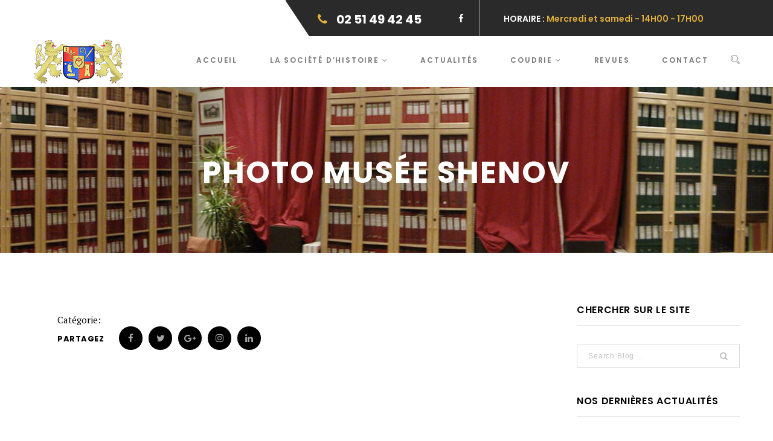

--- FILE ---
content_type: text/css
request_url: https://www.shenov.fr/wp-content/cache/wpfc-minified/9jf3xuz2/h5i2y.css
body_size: -44
content:
.map {
position: relative;
width: 100%;
}
.map-canvas {
height: 110px;
width: 100%;
}

--- FILE ---
content_type: text/css
request_url: https://www.shenov.fr/wp-content/cache/wpfc-minified/qsef15ib/h5i2y.css
body_size: 118
content:
.imgareaselect-border1 {
background: url(//www.shenov.fr/wp-includes/js/imgareaselect/border-anim-v.gif) repeat-y left top;
}
.imgareaselect-border2 {
background: url(//www.shenov.fr/wp-includes/js/imgareaselect/border-anim-h.gif) repeat-x left top;
}
.imgareaselect-border3 {
background: url(//www.shenov.fr/wp-includes/js/imgareaselect/border-anim-v.gif) repeat-y right top;
}
.imgareaselect-border4 {
background: url(//www.shenov.fr/wp-includes/js/imgareaselect/border-anim-h.gif) repeat-x left bottom;
}
.imgareaselect-border1, .imgareaselect-border2,
.imgareaselect-border3, .imgareaselect-border4 {
filter: alpha(opacity=50);
opacity: 0.5;
}
.imgareaselect-handle {
background-color: #fff;
border: solid 1px #000;
filter: alpha(opacity=50);
opacity: 0.5;
}
.imgareaselect-outer {
background-color: #000;
filter: alpha(opacity=50);
opacity: 0.5;
}
.imgareaselect-selection {
}

--- FILE ---
content_type: text/css
request_url: https://www.shenov.fr/wp-content/cache/wpfc-minified/2p31qobx/h5i2y.css
body_size: 2435
content:
body {
font-family: 'PT Serif', serif;
font-size: 15px;
color: #000;
overflow-x: hidden;
}
img {
max-width: 100%;
height: auto;
}
a {
outline: 0 !important;
} .no-padding {
padding: 0;
}
.no-left-padding{
padding-left: 0;
}
.no-right-padding {
padding-right: 0;
}
.no-top-padding {
padding-top: 0;
}
.no-bottom-padding {
padding-bottom: 0;
}
.no-margin {
margin: 0;
}
.no-left-margin {
margin-left: 0;
}
.no-right-margin {
margin-right: 0;
}
.no-top-margin {
padding-top: 0;
}
.no-bottom-margin {
margin-bottom: 0;
} .ow-pull-left  {
float: left;
}
.ow-pull-right  {
float: right;
} .section-padding {
padding-top: 75px;
padding-bottom: 75px;
}
.padding-10 {
padding-top: 5px;
padding-bottom: 5px;
}
.padding-20 {
padding-top: 10px;
padding-bottom: 10px;
}
.padding-30 {
padding-top: 15px;
padding-bottom: 15px;
}
.padding-40 {
padding-top: 20px;
padding-bottom: 20px;
}
.padding-50 {
padding-top: 25px;
padding-bottom: 25px;
}
.padding-60 {
padding-top: 30px;
padding-bottom: 30px;
}
.padding-70 {
padding-top: 35px;
padding-bottom: 35px;
}
.padding-80 {
padding-top: 40px;
padding-bottom: 40px;
}
.padding-90 {
padding-top: 45px;
padding-bottom: 45px;
}
.padding-100 {
padding-top: 50px;
padding-bottom: 50px;
}
.main-container {
width: 1920px;
max-width: 100%;
margin: 0 auto;
overflow-x: hidden;
} .header-section {
background-color: #fff;
}
.header-section .container {
position: relative;
} .top-header {
text-align: left;
}
.top-header .top-content {
float: right;
background-color: #2a2a2a;
width: auto;
position: relative;
padding-right: 115px;
}
.top-header .top-content::after {
content: "";
position: absolute;
left: -1px;
top: 0;
bottom: 0;
border-bottom: 60px solid #fff; 
border-right: 40px solid transparent;
z-index: 1;
}
.top-header .top-content::before {
content: "";
position: absolute;
right: 0;
top: 0;
bottom: 0;
width: 50%;
background-color: #2a2a2a;
}
.top-header .top-content > a {
font-size: 20px;
font-family: 'Poppins', sans-serif;
color: #fff;
text-transform: uppercase;
font-weight: bold;
position: relative;
float: left;
padding: 18px 35px 10px 53px;
text-decoration: none;
text-align: left;
}
.top-header .top-content > a:hover {
color: #e2b13c;
}
.top-header .top-content > a i {
padding-right: 15px;
color: #e2b13c;
}
.top-icons {
background-color: #2a2a2a;
float: left;
position: relative;
}
.top-header .top-icons ul {
padding-left: 0;
margin-bottom: 0;
}
.top-header .top-icons ul,
.top-header .top-icons ul li {
float: left;
list-style: none;
}
.top-header .top-icons ul li {
border-right: 1px solid #a5a5a5;
}
.top-header .top-icons ul li a {
float: left;
width: 60px;
height: 60px;
line-height: 60px;
text-align: center;
color: #fff;
}
.top-header .top-icons ul li a:hover {
color: #e2b13c;
}
.top-header .top-icons h5 {
display: inline-block;
font-family: 'Poppins', sans-serif;
font-weight: 600;
color: #e2b13c;
margin: 18px 0 11px 40px;
line-height: 27px;
}
.top-header .top-icons h5 span {
color: #fff;
}
.header-section.navbar-fixed-top {
border-bottom: 1px solid #a5a5a5;
z-index: 301;
}
.header-section.navbar-fixed-top .top-header {
display: none;
} .search-box {
background-color: #f7f6f7;
padding: 15px;
position: absolute;
right: 15px;
top: 100%;
width: 620px;
max-width: 100%;
opacity: 0;
transform: scaleY(0);
-webkit-transform: scaleY(0);
-moz-transform: scaleY(0);
-ms-transform: scaleY(0);
transform-origin: 0 0 0;
transition: all 0.4s ease-in-out 0s;
z-index: 101;
}
.search-box.active {
opacity: 1;
transform: scaleY(1);
-webkit-transform: scaleY(1);
-moz-transform: scaleY(1);
-ms-transform: scaleY(1);
visibility: visible;
}
.search-box form {
width: 100%;
padding-left: 15px;
padding-right: 15px;
display: block;
}
.search-box form input {
background-color: transparent;
box-shadow: none;
border: none;
border-radius: 0;
color: #212121;
font-size: 16px;
font-style: italic;
height: auto;
}
.search-box form input:focus {
box-shadow: none;
-webkit-box-shadow: none;
outline: none;
border-color: #fff;
}
.search-box span {
cursor: pointer;
position: absolute;
right: 0;
top: 0;
}
.search-box span i {
font-size: 15px;
color: #212121;
float: right;
margin: 5px;
}
.search-box  .searchform .btn{
display: none;
} .footer-main {
background-color: #111;
padding: 65px 0 0;
}
.footer-main .logo-block {
padding: 70px 0;
text-align: center;
border-bottom: 1px solid #222222;
margin-bottom: 40px;
}
.footer-main .ftr-widget {
margin-bottom: 80px;
display: inline-block;
}
.footer-main .widget_about a.navbar-brand {
float: none;
height: auto;
padding: 0;
}
.footer-main .widget_about p {
color: #a5a5a5;
font-size: 14px;
font-family: 'PT Serif', serif;
letter-spacing: 0.28px;
line-height: 26px;
padding-right: 35px;
margin-bottom: 25px;
margin-top: 25px;
}
.footer-main .widget_about ul {
padding-left: 0;
margin-bottom: 0;
}
.footer-main .widget_about ul li {
display: inline-block;
margin-right: 6px;
}
.footer-main .widget_about ul li a {
color: #a5a5a5;
display: inline-block;
background-color: #000;
border-radius: 100%;
height: 39px;
width: 39px;
line-height: 39px;
text-align: center;
-webkit-transition: all 1s ease 0s;
-moz-transition: all 1s ease 0s;
-o-transition: all 1s ease 0s;
transition: all 1s ease 0s;
}
.footer-main .widget_about ul li a:hover {
background-color: #e2b13c;
color: #111;
}
.footer-main h3.widget-title {
color: #fff;
display: inline-block;
font-family: 'Poppins', sans-serif;
font-size: 16px;
font-weight: 600;
text-transform: uppercase;
position: relative;
margin-top: 20px;
margin-bottom: 30px;
line-height: 26px;
letter-spacing: 0.64px;
padding-bottom: 30px;
}
.footer-main h3.widget-title::before {
background-color: #e2b13c;
border-right: 4px solid #fff;
box-shadow: -3px 0 0 0 #111 inset;
content: "";
display: inline-block;
height: 2px;
bottom: 0;
position: absolute;
width: 60px;
}
.footer-main .widget_link ul {
padding-left: 0;
list-style: none;
}
.footer-main .widget_link ul li {
margin-bottom: 22px;
}
.footer-main .widget_link ul li.col-md-6 {
padding-left: 0;
}
.footer-main .widget_link ul li a {
color: #909090;	
font-family: 'PT Serif', serif;
font-size: 15px;
letter-spacing: 0.3px;
text-transform: capitalize;
text-decoration: none;
}
.footer-main .widget_link ul li a:hover {
color: #e2b13c;
}
.footer-main .copyright {
border-top: 1px solid #2d2d2d;
padding: 23px 0;
text-align: center;
background-color: #111;
color: #8f8f8f;
}
.footer-main .copyright p {
font-family: 'PT Serif', serif;
font-size: 14px;
margin-bottom: 0;
letter-spacing: 0.28px;
text-transform: capitalize;
}  .footer-main .widget {
margin-bottom: 80px;
} .footer-main .widget_text.widget {
margin-bottom: 0;
}
.footer-main .widget_text .textwidget .navbar-brand {
float: none;
padding: 0;
height: auot;
}
.footer-main .widget_text .textwidget p {
color: #a5a5a5;
font-family: "PT Serif",serif;
font-size: 14px;
letter-spacing: 0.28px;
line-height: 26px;
margin-bottom: 25px;
margin-top: 25px;
padding-right: 35px;
} .footer-main  .widget_social_icons ul {
margin-bottom: 0;
padding-left: 0;
}
.footer-main .widget_social_icons ul li {
display: inline-block;
margin-right: 6px;
}
.footer-main .widget_social_icons ul li:last-of-type {
margin-right: 0;
}
.footer-main .widget_social_icons ul li a {
background-color: #000;
border-radius: 100%;
color: #a5a5a5;
display: inline-block;
height: 39px;
line-height: 39px;
text-align: center;
transition: all 1s ease 0s;
width: 39px;
}
.footer-main .widget_social_icons ul li a:hover {
background-color: #e2b13c;
color: #111;
} .footer-main .widget_nav_menu ul {
padding-left: 0;
margin-bottom: 0
}
.footer-main .widget_nav_menu ul li {
display: inline-block;
width: 100%;
margin-bottom: 20px;
}
.footer-main .widget_nav_menu ul li:last-of-type {
margin-bottom: 0;
}
.footer-main .widget_nav_menu ul li a {
color: #909090;
font-family: "PT Serif",serif;
font-size: 15px;
letter-spacing: 0.3px;
text-decoration: none;
text-transform: capitalize;
word-wrap: break-word;
}
.footer-main .widget_nav_menu ul li a:hover {
color: #e2b13c;
} .widget_mc4wp_form_widget .mc4wp-form-fields label {
display: none;
}
.widget_mc4wp_form_widget .mc4wp-form-fields input {
background-color: #000;
border-radius: 0;
-webkit-box-shadow: none;
-webkit-appearance: none;
box-shadow: none;
display: inline-block;
font-family: "PT Serif",serif;
font-size: 12px;
font-style: italic;
height: 45px;
letter-spacing: 0.48px;
line-height: 24px;
margin-bottom: 20px;
padding: 6px 30px;
width: 100%;
color: #fff;
outline: transparent auto 0px !important;
border: 1px solid transparent;
}
.widget_mc4wp_form_widget .mc4wp-form-fields input[type="submit"] {
background-color: #e2b13c;
border: none;
border-radius: 0;
color: #111;
font-family: 'Poppins', sans-serif;
font-weight: 700;
font-size: 12px;
font-style: normal;
letter-spacing: 0.84px;
padding: 12px 0;
text-transform: uppercase;
text-decoration: none;
width: 100%;
-webkit-transition: all 1s ease 0s;
-moz-transition: all 1s ease 0s;
-o-transition: all 1s ease 0s;
transition: all 1s ease 0s;
outline: transparent auto 0px !important;
}
.widget_mc4wp_form_widget .mc4wp-form-fields input::-webkit-input-placeholder {
color: #fff;
}
.widget_mc4wp_form_widget .mc4wp-form-fields input:-moz-placeholder { 
color: #fff; 
}
.widget_mc4wp_form_widget .mc4wp-form-fields input::-moz-placeholder {
color: #fff;
}
.widget_mc4wp_form_widget .mc4wp-form-fields input:-ms-input-placeholder {  
color: #fff; 
}
.widget_mc4wp_form_widget .mc4wp-form-fields input:focus {
border-color: #fff;
}
.widget_mc4wp_form_widget .mc4wp-form-fields input[type="submit"]:hover {
background-color: #000;
color: #e2b13c;
} .section-header {
display: inline-block;
width: 100%;
position: relative;
margin-bottom: 35px;
}
.section-title-border {
position: relative;
display: inline-block;
padding: 14px 40px 13px 0;
z-index: 1;
}
.section-title-border::before {
border: 6px solid #f0efef;
bottom: 0;
content: "";
display: inline-block;
position: absolute;
left: 40px;
right: 0;
top: 0;
z-index: -1;
}
.section-header span,
.section-header2 span {
font-family: 'Lora', serif;
font-size: 20px;
font-style: italic;
color: #e2b13c;
word-wrap: break-word;
line-height: 36px;
font-weight: 600;
}
.section-header h2,
.section-header2 h2 {
font-family: 'Poppins', sans-serif;
font-size: 32px;
font-weight: bold;
color: #222222;
letter-spacing: 0.64px;
margin-bottom: 0;
margin-top: 7px;
text-transform: uppercase;
}
.section-header2 {
text-align: center;
margin-bottom: 55px;
}
.section-header2 i {
display: block;
margin-bottom: 15px;
} .page-banner {
background-image: url(//www.shenov.fr/wp-content/themes/history/images/page-banner-bg.jpg);
background-position: center center;
background-size: cover;
background-repeat: no-repeat;
text-align: center;
padding: 100px 0 90px;
}
.page-banner h3 {
color: #fff;
font-family: 'Poppins', sans-serif;
font-size: 50px;
font-weight: bold;
letter-spacing: 2px;
margin-bottom: 0;
margin-top: 0;
line-height: 85px;
text-transform: uppercase;
word-wrap: break-word;
} .pagination {
display: inline-block;
width: 100%;
background-color: transparent;
margin: 0;
text-align: center;
}
.pagination .page-numbers {
border: 2px solid #000;
color: #000;
font-family: 'Roboto Slab', serif;
font-weight: bold;
width: 37px;
height: 37px;
line-height: 35px;
border-radius: 100%;
padding: 0;
text-align: center;
-webkit-transition: all 0.5s ease 0s;
-moz-transition: all 0.5s ease 0s;
-o-transition: all 0.5s ease 0s;
transition: all 0.5s ease 0s;
display: inline-block;
margin: 0 4px;
text-decoration: none;
}
.pagination .page-numbers.current,
.pagination .page-numbers:hover {
background-color: #e2b13c;
border-color: #e2b13c;
color: #fff;
}
.pagination .page-numbers.prev,
.pagination .page-numbers.next {
border: none;
background-color: transparent;
color: #000;
width: auto;
}      @media (min-width: 1200px) {
.container {
width: 1200px;
}
} @media (min-width: 992px) {
} @media (min-width: 768px) {
} @media (max-width: 1200px) {
} @media only screen and (min-width: 992px) and (max-width: 1199px) {
.top-header .top-content {
padding-right: 15px;
}
} @media (max-width: 991px) { .top-header .top-content {
padding: 0;
text-align: center;
width: 100%;
}
.top-header .top-content > a {
float: none;
display: inline-block;
padding-left: 35px;
}
.top-header .top-content::after,
.top-header .top-content::before {
display: none;
}
.top-header .top-icons {
width: 100%;
}
.top-header .top-icons h5 { 
margin-left: 15px;
margin-right: 15px;
} .footer-main .row > .col-md-4:nth-child(2n+1) {
clear: both;
}
.footer-main .ftr-widget {
margin-bottom: 40px;
}
} @media only screen and (min-width: 768px) and (max-width: 991px) {
.top-header .top-icons {
text-align: right;
}
} @media (max-width: 767px) { .page-banner h3 { 
font-size: 40px;
} .footer-main .widget {
margin-bottom: 10px;
}
} @media (max-width: 639px) { .section-header h2 {
font-size: 25px;
margin-bottom: 5px;
}
.top-header .top-icons {
text-align: center;
}
.top-header .top-icons ul {
width: 100%;
border-bottom: 1px solid #a5a5a5;
}
.top-header .top-icons ul li {
float: none;
display: inline-block;
}	
.top-header .top-icons ul li:first-child {
border-left: 1px solid #a5a5a5;
}
.top-header .top-icons ul li a {
display: block;
float: none;
}
.search-box { 
left: 0;	
} .footer-main .widget_about p {
padding-right: 0;
}
.footer-main .widget_about ul li {
margin-right: 0;
}
.section-padding {
padding-top: 25px;
padding-bottom: 25px;
}
} @media (max-width: 479px) { .footer-main .row .col-xs-6 {
width: 100%;
}
}
.woocommerce form .form-row .input-checkbox {
position: relative;
}

--- FILE ---
content_type: text/css
request_url: https://www.shenov.fr/wp-content/cache/wpfc-minified/8u5laskt/h5i2y.css
body_size: 370
content:
.load-position .logo {
margin: 0 auto;
width: 150px;
}
.load-complete .ball-clip-rotate > div {
border-color: #E2B13C #E2B13C transparent;
background-color: #E2B13C;
margin: 0 auto;
display: block;
top: 50%;
position: absolute;
left: 0;
right: 0;
}
.load-complete {
position: fixed;
background: #fff;
width: 100%;
height: 100%;
left: 0;
right: 0;
top: 0;
bottom: 0;
z-index: 1031;
}
.load-complete .logo {
color: #4C4C4C;
text-align: center;
display: block;
margin-bottom: 20px;
font-family: 'Roboto', sans-serif;
font-size: 50px;
}
.load-complete .load-position h6 {
text-align: center;
color: #000;
font-size: 12px;
font-weight: 400;
font-style: italic;
}
.load-complete .load-position {
position: absolute;
top: 50%;
left: 0;
z-index: 999;
right: 0;
margin-top: -100px;
}
.load-complete .loading {
position: absolute;
width: 100%;
height: 1px;
margin: 20px auto;
left: 0;
right: 0;
}
.load-complete .loading-line {
position: absolute;
background: #eee;
width: 100%;
height: 2px;
}
.load-complete .loading-break {
position: absolute;
background: #059664;
width: 15px;
height: 2px;
}
.load-complete .loading-dot-1 {
-webkit-animation: loading 2s infinite;
-moz-animation: loading 2s infinite;
-ms-animation: loading 2s infinite;
-o-animation: loading 2s infinite;
animation: loading 2s infinite;
}
.load-complete .loading-dot-2 {
-webkit-animation: loading 2s 0.5s infinite;
-moz-animation: loading 2s 0.5s infinite;
-ms-animation: loading 2s 0.5s infinite;
-o-animation: loading 2s 0.5s infinite;
animation: loading 2s 0.5s infinite;
}
.load-complete .loading-dot-3 {
-webkit-animation: loading 2s 1s infinite;
-moz-animation: loading 2s 1s infinite;
-ms-animation: loading 2s 1s infinite;
-o-animation: loading 2s 1s infinite;
animation: loading 2s 1s infinite;
}
@keyframes "loading" {
from {
left: 0;
}
to {
left: 100%;
}
}
@-moz-keyframes loading {
from {
left: 0;
}
to {
left: 100%;
}
}
@-webkit-keyframes "loading" {
from {
left: 0;
}
to {
left: 100%;
}
}
@-ms-keyframes "loading" {
from {
left: 0;
}
to {
left: 100%;
}
}
@-o-keyframes "loading" {
from {
left: 0;
}
to {
left: 100%;
}
}

--- FILE ---
content_type: text/css
request_url: https://www.shenov.fr/wp-content/cache/wpfc-minified/6my3g9k3/h5i2y.css
body_size: 1808
content:
.ow-navigation.navbar  {
background-color: transparent;
border: none;
border-radius: 0;
min-height: 1px;
margin-bottom: 0;
position: relative;
}
.ow-navigation .navbar-brand {
height: auto;
}
.ow-navigation .navbar-brand > img {
display: inline-block;
margin-right: 10px;
}
.header-section.navbar-fixed-top .ow-navigation .navbar-collapse {
margin-right: 0;
}
.ow-navigation .navbar-brand {
color: #fff;
font-size: 24px;
text-transform: lowercase;
padding: 0;
}
.ow-navigation .navbar-brand:focus,
.ow-navigation .navbar-brand:hover {
color: #fff;
}
.ow-navigation .navbar-brand.site-title,
.ow-navigation .navbar-brand.custom-txt {
color: #e2b13c;
font-family: "Poppins",sans-serif;
font-size: 38px;
font-weight: 700;
letter-spacing: 4px;
line-height: 40px;
margin-top: -10px;
text-transform: uppercase;
}
.ow-navigation .menu-icon {
float: right;
padding: 29px 0 42px;
position: absolute;
right: 0;
cursor: pointer;
}
.ow-navigation .menu-icon a {
color: #8a8a8a;
font-size: 15px;
text-decoration: none;
}
.ow-navigation.navbar-default .navbar-nav li  a {
font-size: 12px;
color: #777;
text-transform: uppercase;
font-weight: 600;
font-family: 'Poppins', sans-serif;
letter-spacing: 1.8px;
}
.ow-navigation.navbar-default .navbar-nav > li > a {
padding: 22px 15px;
font-weight: 600;
position: relative;
}
.ow-navigation.navbar-default .navbar-nav > .active > a,
.ow-navigation.navbar-default .navbar-nav > .active > a:focus,
.ow-navigation.navbar-default .navbar-nav > .active > a:hover {
background-color: transparent;
}
.ow-navigation.navbar-default .navbar-nav > .active > a, 
.ow-navigation.navbar-default .navbar-nav > .active > a:focus, 
.ow-navigation.navbar-default .navbar-nav > .active > a:hover,
.ow-navigation .nav.navbar-nav li > a:hover,
.ow-navigation .nav.navbar-nav li > a:focus,
.ow-navigation .nav.navbar-nav li a:hover,
.ow-navigation .nav.navbar-nav li a:focus {
background-color: transparent;
color: #e2b13c;
}
.ow-navigation .dropdown-menu > .active > a, 
.ow-navigation .dropdown-menu > .active > a:focus,
.ow-navigation .dropdown-menu > .active > a:hover {
background-color: transparent;
color: #e2b13c;
}
@media(min-width: 1366px) {
.ow-navigation .navbar-brand {
margin-top: -19px;
}
} @media (min-width: 992px) { .ow-navigation.no-top-header .navbar-brand {
margin-top: 10px;
}
.header-section.navbar-fixed-top .ow-navigation .navbar-brand {
margin: 22px 0;
}
.header-section.navbar-fixed-top .ow-navigation .navbar-brand.image-logo{
margin: 11px 0;
}
.header-section.navbar-fixed-top .ow-navigation .navbar-brand.site-title,
.header-section.navbar-fixed-top .ow-navigation .navbar-brand.custom-txt {
margin: 21px 0 8px;
}
.ow-navigation .navbar-header { margin-top: 0;
}
.ow-navigation .ddl-switch {
display: none !important;
}
.ow-navigation.navbar-default .navbar-nav {
padding-right: 25px;
}
.ow-navigation.navbar-default .navbar-nav > li {
margin-left: 27px;
margin-right: 27px;
}
.ow-navigation.navbar-default .navbar-nav > li:first-child {
margin-left: 0;
}
.ow-navigation.navbar-default .navbar-nav > li > a {
padding: 30px 0 23px;
}
.ow-navigation.navbar-default .navbar-nav > li > a::before {
background-color: #e2b13c;
border-right: 4px solid #222222;
box-shadow: -3px 0 0 0 #fff inset;
content: "";
display: inline-block;
height: 2px;
left: 0;
right: 0;
bottom: 20px;
opacity: 0;
position: absolute;
width: 0;
-webkit-transition: all 1s ease 0s;
-moz-transition: all 1s ease 0s;
-o-transition: all 1s ease 0s;
transition: all 1s ease 0s;
}
.ow-navigation.navbar-default .navbar-nav > .active > a:focus::before, 
.ow-navigation .nav.navbar-nav > li:focus > a::before,
.ow-navigation .nav.navbar-nav > li > a:focus::before {
opacity: 0;
}
.ow-navigation.navbar-default .navbar-nav > .active > a,
.ow-navigation.navbar-default .navbar-nav > .active > a:focus,
.ow-navigation.navbar-default .navbar-nav > .active > a:hover {
background-color: transparent;
}
.ow-navigation.navbar-default .navbar-nav > .active > a::before, 
.ow-navigation.navbar-default .navbar-nav > .active > a:focus::before, 
.ow-navigation.navbar-default .navbar-nav > .active > a:hover::before,
.ow-navigation .nav.navbar-nav > li:hover > a::before,
.ow-navigation .nav.navbar-nav > li > a:hover::before {
width: 100%;
opacity: 1;
} .ow-navigation .navbar-collapse > ul > li > .dropdown-menu {
top: 100%;
left: 0;
}
.ow-navigation ul li > .dropdown-menu {
background-color: #f5f6f6;
border: none;
left: 100%;
border-radius: 0;
margin-top: 0;
transition: all 0.4s ease-in-out 0s;
box-shadow: none;
opacity: 0;
visibility: hidden;
top: 0;
display: block;
padding: 5px 0px;
min-width: 150px;
margin-top: 30px;
text-align: center;
}
.navbar-fixed-top.header-section .ow-navigation ul li > .dropdown-menu { 
box-shadow: none;
}
.ow-navigation .navbar-nav li > .dropdown-menu > li {
padding: 0px 20px;
}
.ow-navigation .navbar-nav > li > .dropdown-menu > li a,
.ow-navigation .navbar-nav > li > .dropdown-menu > li > a {
padding: 15px 0;
border-bottom: 1px solid #e9e9e9;
text-align: center;
}
.ow-navigation .navbar-nav > li > .dropdown-menu > li > a:focus,
.ow-navigation .navbar-nav > li > .dropdown-menu > li > a:hover {
color: #e2b13c;
}
.ow-navigation .navbar-nav li > .dropdown-menu > li:last-child a {
border-bottom: none;
}	
.ow-navigation .nav.navbar-nav li.dropdown:hover > .dropdown-menu {
margin-top: 0;
opacity: 1;
visibility: visible;
}
.ow-navigation ul > li > .dropdown-menu {
left: 0; 
}
.ow-navigation .navbar-collapse > ul > li:last-child > .dropdown-menu,
.ow-navigation .navbar-collapse > ul > li:nth-last-child(2) > .dropdown-menu {
right: 0; 
}
.ow-navigation ul > li > .dropdown-menu,
.ow-navigation ul > li .dropdown-menu ul,
.ow-navigation ul > li .dropdown-menu ul ul ul,
.ow-navigation ul > li .dropdown-menu ul ul ul ul ul,
.ow-navigation ul > li .dropdown-menu ul ul ul ul ul ul ul,
.ow-navigation ul > li .dropdown-menu ul ul ul ul ul ul ul ul ul,
.ow-navigation .navbar-collapse > ul > li:last-child .dropdown-menu ul ul,
.ow-navigation .navbar-collapse > ul > li:last-child .dropdown-menu ul ul ul ul,
.ow-navigation .navbar-collapse > ul > li:last-child .dropdown-menu ul ul ul ul ul ul,
.ow-navigation .navbar-collapse > ul > li:last-child .dropdown-menu ul ul ul ul ul ul ul ul,
.ow-navigation .navbar-collapse > ul > li:last-child .dropdown-menu ul ul ul ul ul ul ul ul ul ul,
.ow-navigation .navbar-collapse > ul > li:nth-last-child(2) .dropdown-menu ul ul,
.ow-navigation .navbar-collapse > ul > li:nth-last-child(2) .dropdown-menu ul ul ul ul,
.ow-navigation .navbar-collapse > ul > li:nth-last-child(2) .dropdown-menu ul ul ul ul ul ul,
.ow-navigation .navbar-collapse > ul > li:nth-last-child(2) .dropdown-menu ul ul ul ul ul ul ul ul,
.ow-navigation .navbar-collapse > ul > li:nth-last-child(2) .dropdown-menu ul ul ul ul ul ul ul ul ul ul	{
right: auto;
}
.ow-navigation ul > li .dropdown-menu ul,
.ow-navigation ul > li .dropdown-menu ul ul ul,
.ow-navigation ul > li .dropdown-menu ul ul ul ul ul,
.ow-navigation ul > li .dropdown-menu ul ul ul ul ul ul ul,
.ow-navigation ul > li .dropdown-menu ul ul ul ul ul ul ul ul ul,
.ow-navigation .navbar-collapse > ul > li:last-child .dropdown-menu ul ul,
.ow-navigation .navbar-collapse > ul > li:last-child .dropdown-menu ul ul ul ul,
.ow-navigation .navbar-collapse > ul > li:last-child .dropdown-menu ul ul ul ul ul ul,
.ow-navigation .navbar-collapse > ul > li:last-child .dropdown-menu ul ul ul ul ul ul ul ul,
.ow-navigation .navbar-collapse > ul > li:last-child .dropdown-menu ul ul ul ul ul ul ul ul ul ul,
.ow-navigation .navbar-collapse > ul > li:nth-last-child(2) .dropdown-menu ul ul,
.ow-navigation .navbar-collapse > ul > li:nth-last-child(2) .dropdown-menu ul ul ul ul,
.ow-navigation .navbar-collapse > ul > li:nth-last-child(2) .dropdown-menu ul ul ul ul ul ul,
.ow-navigation .navbar-collapse > ul > li:nth-last-child(2) .dropdown-menu ul ul ul ul ul ul ul ul,
.ow-navigation .navbar-collapse > ul > li:nth-last-child(2) .dropdown-menu ul ul ul ul ul ul ul ul ul ul {
left: 100%;
}	
.ow-navigation ul > li .dropdown-menu ul ul,
.ow-navigation ul > li .dropdown-menu ul ul ul ul,
.ow-navigation ul > li .dropdown-menu ul ul ul ul ul ul,
.ow-navigation ul > li .dropdown-menu ul ul ul ul ul ul ul ul,
.ow-navigation ul > li .dropdown-menu ul ul ul ul ul ul ul ul ul ul,
.ow-navigation .navbar-collapse > ul > li:last-child .dropdown-menu ul,
.ow-navigation .navbar-collapse > ul > li:last-child .dropdown-menu ul ul ul,
.ow-navigation .navbar-collapse > ul > li:last-child .dropdown-menu ul ul ul ul ul,
.ow-navigation .navbar-collapse > ul > li:last-child .dropdown-menu ul ul ul ul ul ul ul,
.ow-navigation .navbar-collapse > ul > li:last-child .dropdown-menu ul ul ul ul ul ul ul ul ul,
.ow-navigation .navbar-collapse > ul > li:nth-last-child(2) .dropdown-menu ul,
.ow-navigation .navbar-collapse > ul > li:nth-last-child(2) .dropdown-menu ul ul ul,
.ow-navigation .navbar-collapse > ul > li:nth-last-child(2) .dropdown-menu ul ul ul ul ul,
.ow-navigation .navbar-collapse > ul > li:nth-last-child(2) .dropdown-menu ul ul ul ul ul ul ul,
.ow-navigation .navbar-collapse > ul > li:nth-last-child(2) .dropdown-menu ul ul ul ul ul ul ul ul ul {
right: 100%;
}	
.ow-navigation ul > li .dropdown-menu ul ul,
.ow-navigation ul > li .dropdown-menu ul ul ul ul,
.ow-navigation ul > li .dropdown-menu ul ul ul ul ul ul,
.ow-navigation ul > li .dropdown-menu ul ul ul ul ul ul ul ul,
.ow-navigation ul > li .dropdown-menu ul ul ul ul ul ul ul ul ul ul,
.ow-navigation .navbar-collapse > ul > li:last-child > .dropdown-menu,
.ow-navigation .navbar-collapse > ul > li:last-child .dropdown-menu ul,
.ow-navigation .navbar-collapse > ul > li:last-child .dropdown-menu ul ul ul,
.ow-navigation .navbar-collapse > ul > li:last-child .dropdown-menu ul ul ul ul ul,
.ow-navigation .navbar-collapse > ul > li:last-child .dropdown-menu ul ul ul ul ul ul ul,
.ow-navigation .navbar-collapse > ul > li:last-child .dropdown-menu ul ul ul ul ul ul ul ul ul,
.ow-navigation .navbar-collapse > ul > li:nth-last-child(2) > .dropdown-menu,
.ow-navigation .navbar-collapse > ul > li:nth-last-child(2) .dropdown-menu ul,
.ow-navigation .navbar-collapse > ul > li:nth-last-child(2) .dropdown-menu ul ul ul,
.ow-navigation .navbar-collapse > ul > li:nth-last-child(2) .dropdown-menu ul ul ul ul ul,
.ow-navigation .navbar-collapse > ul > li:nth-last-child(2) .dropdown-menu ul ul ul ul ul ul ul,
.ow-navigation .navbar-collapse > ul > li:nth-last-child(2) .dropdown-menu ul ul ul ul ul ul ul ul ul {
left: auto;
}
.ow-navigation .navbar-brand.site-title, 
.ow-navigation .navbar-brand.custom-txt { 
margin: 17px 0;
}
} @media (max-width: 1200px) {
.ow-navigation .navbar-brand {
padding: 19px 0;
}
} @media only screen and (min-width: 1201px) and (max-width: 1366px) {
} @media only screen and (min-width: 992px) and (max-width: 1200px) {	
.ow-navigation .navbar-brand.site-title,
.ow-navigation .navbar-brand.custom-txt {
font-size: 28px;
letter-spacing: 0;
margin: 0;
padding: 22px 0 13px;
}
.header-section.navbar-fixed-top .ow-navigation .navbar-brand {
margin: 0;
padding: 12px 0;
}
.header-section.navbar-fixed-top .ow-navigation .navbar-brand.site-title {
margin: 9px 0 0;
}
.header-section.navbar-fixed-top .ow-navigation .navbar-brand.custom-txt {
margin: 0;
}
.ow-navigation.navbar-default .navbar-nav > li{
margin-left: 18px;
margin-right: 18px;
}
.header-section.navbar-fixed-top .ow-navigation .navbar-brand.image-logo,
.ow-navigation .navbar-brand.image-logo {
margin: 0;
padding: 10px 0 11px;
}
} @media only screen and (min-width: 768px) and (max-width: 991px) {
} @media (max-width: 991px) {
.ow-navigation { }
.navbar-header { 
float: none; 
}
.ow-navigation .navbar-collapse {
margin-right: 0;
}
.navbar-toggle { 
display: block; 
border: 1px solid #fff; 
}
.navbar-toggle .icon-bar { 
background-color: #fff; 
}
.navbar-nav.navbar-right:last-child { 
margin: 0; 
}
.navbar-collapse.in { 
overflow-y: auto !important; 
}
.navbar-collapse { 
border-top: medium none;
box-shadow: none;
overflow: auto !important;
padding-bottom: 10px;
width: 100%;
margin: 0;
}
.navbar-collapse.collapse { 
display: none !important; 
}
.collapse.in{ 
display:block !important; 
}
.navbar-nav { 
width: 100%; 
margin: 0; 
}
.navbar-nav > li { 
min-height: 0; 
float: none; 
} .ow-navigation .navbar-collapse.collapse.in {  
display: block!important; 
width: 100%; 
}
.ow-navigation .collapsing { 
overflow: hidden!important; 
}
.ow-navigation .dropdown-menu {
background-color: transparent;
border: 0 none;
margin-top: 0;
padding-left: 10px;
padding-top: 0;
position: relative;
width: 100%;
box-shadow: none;
}
.ow-navigation .dropdown-menu li {
display: inline-block;
width: 100%;
} .ow-navigation .ddl-switch {
background-color: #E2B13C;
cursor: pointer;
font-size: 18px;
padding: 1.5px 5px;
position: absolute;
right: 0;
z-index: 100;
top: 6px;
color: #fff;
}
.ow-navigation .navbar-collapse {
padding-left: 0;
padding-right: 0;
}
.ow-navigation .nav {
margin-top: 15px;
}
.ow-navigation .ddl-active > .ddl-switch:before {
content: "\f106";
}
.ow-navigation .navbar-toggle {
background-color: #E2B13C;
border-color: #E2B13C;
border-radius: 0;
display: block;
margin: 35px 0 22px;
}
.navbar-default .navbar-toggle:focus, 
.navbar-default .navbar-toggle:hover,
.navbar-fixed-top .ow-navigation .navbar-toggle .icon-bar,
.ow-navigation .navbar-toggle .icon-bar,
.navbar-fixed-top .ow-navigation .navbar-toggle:focus,
.navbar-fixed-top .ow-navigation .navbar-toggle:hover,
.ow-navigation .navbar-default .navbar-toggle:focus, 
.ow-navigation .navbar-default .navbar-toggle:hover,
.ow-navigation .navbar-toggle:hover {
background-color: #ffffff;
}
.navbar-default .navbar-toggle:focus .icon-bar, 
.navbar-default .navbar-toggle:hover .icon-bar,
.navbar-fixed-top .ow-navigation .navbar-toggle:focus .icon-bar,
.navbar-fixed-top .ow-navigation .navbar-toggle:hover .icon-bar,
.ow-navigation .navbar-toggle:hover .icon-bar {
background-color: #E2B13C;
}
.ow-navigation.navbar-default .navbar-nav > li {
position: relative;
display: inline-block;
width: 100%;
}
.ow-navigation.navbar-default .navbar-nav > li > a {
padding: 10px 0;
}
.ow-navigation.navbar-default .navbar-nav > li > a > span {
display: none;
}
.ow-navigation .dropdown ul li a {
color: #fff;
}
.ow-navigation .menu-icon {
padding: 0;
right: 60px;
top: 42px;
} .ow-navigation.navbar-default .navbar-nav li.dropdown .dropdown-menu li a {
padding-left: 10px;
padding-right: 10px;
margin: 5px 0;
display: inline-block;
width: 100%;
}
.ow-navigation.navbar-default .navbar-nav li.dropdown .dropdown-menu li a:hover {
background-color: transparent;
color: #e2b13c;
}
.ow-navigation .navbar-brand.site-title,
.ow-navigation .navbar-brand.custom-txt { 
margin: 13px 0 0;
}
.header-section.navbar-fixed-top .ow-navigation .navbar-brand.site-title,
.header-section.navbar-fixed-top .ow-navigation .navbar-brand.custom-txt {
margin: 30px 0 20px;
padding: 0;
}
} @media (max-width: 767px) {
.ow-navigation .navbar-brand {
width: 150px;
}
.ow-navigation .navbar-toggle {
margin-bottom: 14px;
margin-top: 25px;
}
.ow-navigation .menu-icon {
top: 32px;
}
.ow-navigation .navbar-brand.site-title,
.ow-navigation .navbar-brand.custom-txt { 
font-size: 30px;
margin: 22px 0 10px;
padding: 0;
}
.header-section.navbar-fixed-top .ow-navigation .navbar-brand.site-title,
.header-section.navbar-fixed-top .ow-navigation .navbar-brand.custom-txt {
margin: 20px 0 8px;
letter-spacing: 2px;
}
} @media (max-width: 639px) {
} @media (max-width: 479px) {
}

--- FILE ---
content_type: text/css
request_url: https://www.shenov.fr/wp-content/cache/wpfc-minified/2c5hls80/h5i2y.css
body_size: 7205
content:
.slider-section {
position: relative;
}
.slider-section .slide-btn > a {
background-color: #000;
border-radius: 0;
color: #fff;
font-size: 12px !important;
letter-spacing: 0.84px !important;
padding: 12px 37px !important;
text-decoration: none;
text-transform: uppercase;
-webkit-transition: all 1s ease 0s;
-moz-transition: all 1s ease 0s;
-o-transition: all 1s ease 0s;
transition: all 1s ease 0s;
}
.slider-section .slide-btn > a:hover {
background-color: #fff;
color: #000;
}
.slider-section .icon-img > span > img{
padding: 0 20px;
margin-top: -16px;
} .tparrows {
height: 50px;
width: 50px;
line-height: 50px;
}
.tparrows::before {
line-height: 50px;
} .home-slider-one .tp-caption.rev-btn:hover,
.home-slider-one .tp-caption.rev-btn:hover  a {
color: #000 !important;
}
.hesperiden.tparrows {
background-color: rgba(255, 255, 255, 0.9);
border-radius: 100%;
height: 72px;
width: 72px;
line-height: 72px;
font-weight: 300;
}
.hesperiden.tparrows.tp-rightarrow::before {
content: "";
}
.hesperiden.tparrows.tp-leftarrow::before {
content: "";
}
.hesperiden.tparrows::before {
color: #000;
font-size: 30px;
height: 72px;
width: 72px;
line-height: 72px;
}
.hesperiden.tparrows:hover {
background-color: rgba(218, 168, 60, 0.9);
}
.hesperiden.tparrows:hover::before {
color: #fff;
}
.goto-next {
display: inline-block;
width: 100%;
bottom: 25px;
display: inline-block;
left: 0;
margin: 0 auto;
position: absolute;
right: 0;
text-align: center;
width: 100%;
}
.goto-next a {
color: #fff;
text-decoration: none;
}
.home-slider-one .tp-caption.rev-btn .goto-next a:hover {
color: #fff !important;
}
.goto-next a i {
display: block;
font-size: 30px;
}
@-moz-keyframes bounce {
0%, 20%, 50%, 80%, 100% {
-moz-transform: translateY(0);
transform: translateY(0);
}
40% {
-moz-transform: translateY(-30px);
transform: translateY(-30px);
}
60% {
-moz-transform: translateY(-15px);
transform: translateY(-15px);
}
}
@-webkit-keyframes bounce {
0%, 20%, 50%, 80%, 100% {
-webkit-transform: translateY(0);
transform: translateY(0);
}
40% {
-webkit-transform: translateY(-30px);
transform: translateY(-30px);
}
60% {
-webkit-transform: translateY(-15px);
transform: translateY(-15px);
}
}
@keyframes bounce {
0%, 20%, 50%, 80%, 100% {
-moz-transform: translateY(0);
-ms-transform: translateY(0);
-webkit-transform: translateY(0);
transform: translateY(0);
}
40% {
-moz-transform: translateY(-30px);
-ms-transform: translateY(-30px);
-webkit-transform: translateY(-30px);
transform: translateY(-30px);
}
60% {
-moz-transform: translateY(-15px);
-ms-transform: translateY(-15px);
-webkit-transform: translateY(-15px);
transform: translateY(-15px);
}
}
.bounce {
-moz-animation: bounce 5s infinite;
-webkit-animation: bounce 5s infinite;
animation: bounce 5s infinite;
}
.slider-section2 .icon-img > span {
border-top: 1px solid #fff;
border-bottom: 1px solid #fff;
margin: 0 40px;
padding: 5px 20px;
}
.slider-section2 .icon-img > span > img {
margin-top: 0;
}
.slider-section2 .uranus.tparrows {
background-color: rgba(14, 20, 33, 0.9);
border-radius: 0;
height: 50px;
width: 50px;
line-height: 50px;
}
.slider-section2 .uranus.tparrows::before {
color: #fff;
font-size: 20px;
height: 50px;
width: 50px;
line-height: 50px;
} .welcome-section .container {
position: relative;
}
.welcome-section {
padding-top: 86px;
padding-bottom: 150px;
}
.welcome-section .carousel .carousel-inner {
padding-bottom: 20px;
}
.welcome-section .content-block p {
color: #777777;
line-height: 26px;
letter-spacing: 0.28px;
margin-bottom: 30px;
}
.welcome-section .content-block > a {
font-family: 'Poppins', sans-serif;
font-size: 12px;
font-weight: 600;
position: relative;
padding-left: 80px;
color: #222222;
text-transform: uppercase;
text-decoration: none;
}
.welcome-section .content-block > a::before {
background-color: #e2b13c;
border-right: 4px solid #222222;
-webkit-box-shadow: -3px 0 0 0 #fff inset;
-moz-box-shadow: -3px 0 0 0 #fff inset;
box-shadow: -3px 0 0 0 #fff inset;
content: "";
width: 60px;
height: 2px;
display: inline-block;
position: absolute;
left: 0;
top: 50%;
transform: translate(0%, -50%);
-webkit-transform: translate(0%, -50%);
-moz-transform: translate(0%, -50%);
-ms-transform: translate(0%, -50%);	
}
.welcome-section .content-block > a:hover {
color: #e2b13c;
}
.welcome-section .img-block {
text-align: right;
}
.welcome-section .img-block i {	
display: inline-block;
position: relative;
}
.welcome-section .img-block i::after {
border: 2px solid #d4d4d4;
content: "";
position: absolute;
width: 100%;
height: 100%;
left: -20px;
top: 20px;
display: inline-block;
z-index: -1;
}
.welcome-section .wc-controls {
position: relative;
margin-top: 50px;
margin-left: 15px;
display: inline-block;
}
.welcome-section .wc-controls::before {
background-color: #4e4e4e;
content: "";
position: absolute;
left: 0;
right: 0;
top: 50%;
transform: translate(0%, -50%);
-webkit-transform: translate(0%, -50%);
-moz-transform: translate(0%, -50%);
-ms-transform: translate(0%, -50%);
width: 1px;
height: 11px;
margin: 0 auto;
display: block;
z-index: 1;
}
.welcome-section .carousel-control {
top: auto;
left: 0;
width: auto;
position: relative;
width: 60px;
height: 50px;
background-color: #333333;
opacity: 1;
text-align: center;
float: left;
line-height: 50px;
}
.welcome-section .carousel-control span {
width: 10px;
height: 12px;
background-image: url(//www.shenov.fr/wp-content/themes/history/images/wc-arrow.png);
background-repeat: no-repeat;
display: inline-block;
}
.welcome-section .carousel-control.left span {
background-position: top left;
}
.welcome-section .carousel-control.right {
right: auto;
}
.welcome-section .carousel-control.right span {
background-position: top right;
}
.welcome-section .carousel-control.left:hover span {
background-position: bottom left;
}
.welcome-section .carousel-control.right:hover span {
background-position: bottom right;
} .welcome-section2 {
padding-bottom: 60px;
padding-top: 60px;
}
.welcome-section2 .img-block {
text-align: center;
}
.welcome-section2 .img-block i {
padding-left: 55px;
padding-right: 55px;
position: relative;
display: inline-block;
}
.welcome-section2 .img-block i::before {
position: absolute;
content: "";
left: 0;
right: 0;
top: 85px;
bottom: 35px;
display: inline-block;
border: 8px solid #ededed;
z-index: -1;
}
.welcome-section2 .content-block {
text-align: center;
padding-top: 85px;
}
.welcome-section2 .content-block p {
color: #777777;
line-height: 26px;
letter-spacing: 0.28px;
margin-bottom: 30px;
}
.welcome-section2 .content-block > a {
font-family: 'Poppins', sans-serif;
font-size: 12px;
font-weight: 600;
position: relative;
padding-left: 80px;
color: #222222;
text-transform: uppercase;
text-decoration: none;
}
.welcome-section2 .content-block > a::before {
background-color: #e2b13c;
border-right: 4px solid #222222;
-webkit-box-shadow: -3px 0 0 0 #fff inset;
-moz-box-shadow: -3px 0 0 0 #fff inset;
box-shadow: -3px 0 0 0 #fff inset;
content: "";
width: 60px;
height: 2px;
display: inline-block;
position: absolute;
left: 0;
top: 50%;
transform: translate(0%, -50%);
-webkit-transform: translate(0%, -50%);
-moz-transform: translate(0%, -50%);
-ms-transform: translate(0%, -50%);	
}
.welcome-section2 .content-block > a:hover {
color: #e2b13c;
} .onview-section { background-repeat: no-repeat;
background-size: cover;
position: relative;
padding-bottom: 84px;
padding-top: 84px;
}
.onview-section::before{
background-color: rgba(255,255,255,0.9);
content: "";
position: absolute;
bottom: 0;
top: 0;
left: 0;
right: 0;
display: inline-block !important;
}
.onview-section .container {
position: relative;
}
.onview-section .container::before {
content: "";
border: 6px solid #e2b13c;
position: absolute;
left: 15px;
right: 15px;
top: 66px;
bottom: 90px;
display: inline-block;
}
.onview-section .img-block {
text-align: center;
}
.onview-content {
padding-top: 110px;
padding-bottom: 110px;
}
.onview-content .section-header .section-title-border::before {
border-color: #e4e4e4;
}
.onview-section .onview-content p {
color: #000;
line-height: 26px;
letter-spacing: 0.28px;
}
.onview-section .onview-content ul {
padding-left: 0;
list-style: none;
margin-top: 15px;
}
.onview-section .onview-content ul li {
position: relative;
color: #000;
padding-left: 20px;
line-height: 32px;
letter-spacing: 0.28px;
}
.onview-section .onview-content ul li::before {
font-family: FontAwesome;
content: "\f0e3";
position: absolute;
left: 0;
top: 2px;
font-size: 12px;
color: #e2b13c;
}
.onview-section2 {
background-color: #121212;
}
.onview-section2 .onview-left {
width: 39.0625%;
padding: 150px;
background-color: #121212;
text-align: center;
color: #fff;
}
.onview-section2 .section-header2 h2 {
color: #fff;
}
.onview-section2 .onview-left p {
line-height: 26px;
letter-spacing: 0.28px;
margin-bottom: 20px;
}
.onview-section2 .onview-left > a {
font-family: 'Poppins', sans-serif;
font-size: 12px;
font-weight: 600;
position: relative;
padding-left: 80px;
color: #fff;
text-transform: uppercase;
text-decoration: none;
letter-spacing: 1.8px;
}
.onview-section2 .onview-left > a::before {
background-color: #e2b13c;
border-right: 4px solid #ffffff;
-webkit-box-shadow: -3px 0 0 0 #121212 inset;
-moz-box-shadow: -3px 0 0 0 #121212 inset;
box-shadow: -3px 0 0 0 #121212 inset;
content: "";
width: 60px;
height: 2px;
display: inline-block;
position: absolute;
left: 0;
top: 50%;
transform: translate(0%, -50%);
-webkit-transform: translate(0%, -50%);
-moz-transform: translate(0%, -50%);
-ms-transform: translate(0%, -50%);	
}
.onview-section2 .onview-left > a:hover {
color: #e2b13c;
}
.onview-section2 .onview-right { background-repeat: no-repeat;
background-size: cover;
position: relative;
width: 60.9375%;
padding: 150px;
}
.onview-section2 .onview-right .onview-content {
padding: 15px;
border: 2px solid #e2b13c;
display: inline-block;
width: 100%;
}
.onview-section2 .onview-right .onview-content ul {
background-color: rgba(255,255,255,0.9);
display: inline-block;
width: 100%;
padding: 80px;
list-style: none;
margin-bottom: 0;
}
.onview-section2 .onview-right .onview-content ul li {
position: relative;
color: #222222;
padding-left: 20px;
line-height: 32px;
letter-spacing: 0.28px;
}
.onview-section2 .onview-right .onview-content ul li::before {
font-family: FontAwesome;
content: "\f0e3";
position: absolute;
left: 0;
top: 2px;
font-size: 12px;
color: #e2b13c;
} .client-carousel .item {
float: left;
box-sizing: border-box;
padding-left: 15px;
padding-right: 15px;
width: 100%;
height: 210px;
background-color: #f6f6f6;
text-align: center;
}
.client-carousel .item-bg {
background-color: #fafafa;
}
.client-carousel .item a  {
display: inline-block;
line-height: 210px;
}
.client-carousel .item a > img {
width: auto;
line-height: 210px;
display: inline-block;
}
.client-carousel .owl-controls {
display: none;
}
.client-section2 {
padding-top: 50px;
}
.client-section2 .client-carousel .item {
background-color: transparent;
height: 90px;
}
.client-section2 .client-carousel .item a  {
line-height: 90px;
}
.client-section2 .client-carousel .owl-controls {
display: block;
}
.client-section2 .client-carousel.owl-theme .owl-controls .owl-nav [class*="owl-"] {
background-color: transparent;
font-size: 0;
position: relative;
width: 11px;
height: 17px;
margin: 0 5px;
-webkit-transition: all 1s ease 0s;
-moz-transition: all 1s ease 0s;
-o-transition: all 1s ease 0s;
transition: all 1s ease 0s;
padding: 0;
display: inline-block;
}
.client-section2 .client-carousel.owl-theme .owl-controls .owl-nav [class*="owl-"]::before {
color: #d8d8d8;
content: "\f104";
font-family: FontAwesome;
position: absolute;
left: 0;
right: 0;
top: 0;
bottom: 0;
display: inline-block;
font-size: 30px;
}
.client-section2 .client-carousel.owl-theme .owl-controls .owl-nav .owl-next::before {
content: "\f105";
}
.client-section2 .client-carousel.owl-theme .owl-controls .owl-nav [class*="owl-"]:hover::before {
color: #565656;
} .portfolio-section {
padding: 150px 0 0;
}
.portfolio-list {
position: relative;
margin-top: 35px;
}
.portfolio-categories {
text-align: center;
}
.portfolio-categories ul {
display: inline-block;
border-bottom: 1px solid #e7e7e7;
padding-left: 0;
padding-bottom: 25px;
margin-top: 20px;
}
.portfolio-categories ul li {
display: inline-block;
padding: 0 24px;
position: relative;
}
.portfolio-categories ul li + li::before {
content: "|";
position: absolute;
left: -1px;
top: 0;
}
.portfolio-categories ul li a {
color: #777777;
font-family: 'Poppins', sans-serif;
font-weight: 600;
line-height: 26px;
text-decoration: none;
letter-spacing: 0.56px;
position: relative;
}
.portfolio-categories ul li a,
.portfolio-categories ul li a::before {
-webkit-transition: all 1s ease 0s;
-moz-transition: all 1s ease 0s;
-o-transition: all 1s ease 0s;
transition: all 1s ease 0s;
}
.portfolio-categories ul li a::before {
background-color: #e2b13c;
content: "";
width: 7px;
height: 7px;
margin: 0 auto;
position: absolute;
left: 0;
right: 0;
bottom: -30px;
border-radius: 100%;
opacity: 0;
}
.portfolio-categories ul li a.active::before,
.portfolio-categories ul li a:hover::before {
opacity: 1;
}
.portfolio-categories ul li a.active,
.portfolio-categories ul li a:hover {
color: #e2b13c;
}
.portfolio-box a {
position: relative;
float: left;
overflow: hidden;
width: 100%;
}
.portfolio-box a::before {
background-color: rgba(255,255,255,0.9);
content: "";
position: absolute;
left: 0;
right: 0;
top: 0;
bottom: 0;
transform: scale(0);
-webkit-transform: scale(0);
-moz-transform: scale(0);
-ms-transform: scale(0);
-webkit-transition: all 0.5s ease 0s;
-moz-transition: all 0.5s ease 0s;
-o-transition: all 0.5s ease 0s;
transition: all 0.5s ease 0s;
}
.portfolio-box a:hover::before {
transform: scale(1);
-webkit-transform: scale(1);
-moz-transform: scale(1);
-ms-transform: scale(1);
}
.portfolio-content {
position: absolute;
left: 15px;
right: 15px;
top: 0%;
transform: translate(0%, -50%);
-webkit-transform: translate(0%, -50%);
-moz-transform: translate(0%, -50%);
-ms-transform: translate(0%, -50%);
text-align: center;
z-index: 1;
-webkit-transition: all 0.5s ease 0s;
-moz-transition: all 0.5s ease 0s;
-o-transition: all 0.5s ease 0s;
transition: all 0.5s ease 0s;
opacity: 0;
visibility: hidden;
}
.portfolio-content i {
font-size: 25px;
color: #222222;
}
.portfolio-content h3 {
color: #222222;
font-family: 'Poppins', sans-serif;
font-size: 20px;
font-weight: 600;
text-transform: uppercase;
line-height: 26px;
margin: 25px 0;
}
.portfolio-content i,
.portfolio-content span {
display: block;
}
.portfolio-content span {
font-size: 15px;
font-style: italic;
letter-spacing: 0.6px;
color: #000;
}
.portfolio-box a:hover .portfolio-content {
opacity: 1;
top: 50%;
visibility: visible;
} .cta-section  {
background-color: #e2b13c;
padding: 50px 0 40px;
}
.cta-section  h3 {
color: #fff;
font-family: 'Poppins', sans-serif;
font-size: 20px;
line-height: 27px;
letter-spacing: 0.8px;
margin: 0;
text-transform: uppercase;
float: left;
}
.cta-section  h3 img {
position: relative;
top: -10px;
margin-right: 15px;
}
.cta-section a {
float: right;
font-family: 'Poppins', sans-serif;
font-size: 12px;
font-weight: 600;
position: relative;
padding-left: 80px;
margin: 16px 0;
color: #fff;
text-transform: uppercase;
text-decoration: none;
letter-spacing: 1.8px;
}
.cta-section a::before {
background-color: #111111;
border-right: 4px solid #ffffff;
-webkit-box-shadow: -3px 0 0 0 #e2b13c inset;
-moz-box-shadow: -3px 0 0 0 #e2b13c inset;
box-shadow: -3px 0 0 0 #e2b13c inset;
content: "";
width: 60px;
height: 2px;
display: inline-block;
position: absolute;
left: 0;
top: 50%;
transform: translate(0%, -50%);
-webkit-transform: translate(0%, -50%);
-moz-transform: translate(0%, -50%);
-ms-transform: translate(0%, -50%);	
}
.cta-section a:hover {
color: #111111;
} .event-block {
background-color: #fafafa;
margin-bottom: 44px;
}
.event-block .event-cover {
padding-left: 0;
}
.event-block .event-cover a {
float: left;
}
.event-block .event-content {
padding: 65px 25px 61px;
}
.event-block .event-content .post-date {
position: absolute;
right: 0;
top: 0;
width: 80px;
height: 80px;
text-align: center;
background-color: #e2b13c;
padding: 18px 10px;
}
.event-block .event-content .post-date span {
font-family: 'Poppins', sans-serif;
display: block;
color: #fff;
text-transform: uppercase;
font-size: 15px;
font-weight: 600;
letter-spacing: 0.6px;
line-height: 26px;
}
.event-block .event-content .post-date span:first-child {
font-size: 30px;
}
.event-block .event-content h3 { 
color: #222222;
font-family: 'Poppins', sans-serif;
font-size: 18px;
font-weight: 600;
text-transform: uppercase;
margin-top: 0;
margin-bottom: 18px;
line-height: 32px;
}
.event-block .event-content h3 a,
.event-block .event-content h4 a { 
color: #222222;
text-decoration: none;
}
.event-block .event-content h4 {
color: #222222;
font-family: 'Poppins', sans-serif;
font-size: 14px;
font-weight: 600;
text-transform: uppercase;
margin-top: 0;
float: left;
width: 100%;
margin-bottom: 30px;
}
.event-block .event-content h4 span {
margin-right: 10px;
}
.event-block .event-content h4 span i {
margin-right: 10px;
color: #e2b13c;
} .event-block .event-content h4 a + a { 
margin-left: 30px;
}
.event-block .event-content h4 a i {	
color: #e2b13c;
margin-right: 10px;
}
.event-block .event-content h3 a:hover,
.event-block .event-content h4 a:hover { 
color: #e2b13c;
}
.event-block .event-content p {
color: #777777;
line-height: 26px;
letter-spacing: 0.28px;
margin-bottom: 14px;
}
.event-block .event-content > a {
font-family: 'Poppins', sans-serif;
font-size: 12px;
font-weight: 600;
position: relative;
padding-left: 80px;
color: #222222;
text-transform: uppercase;
text-decoration: none;
letter-spacing: 1.8px;
}
.event-block .event-content > a::before {
background-color: #e2b13c;
border-right: 4px solid #222222;
-webkit-box-shadow: -3px 0 0 0 #fff inset;
-moz-box-shadow: -3px 0 0 0 #fff inset;
box-shadow: -3px 0 0 0 #fff inset;
content: "";
width: 60px;
height: 2px;
display: inline-block;
position: absolute;
left: 0;
top: 50%;
transform: translate(0%, -50%);
-webkit-transform: translate(0%, -50%);
-moz-transform: translate(0%, -50%);
-ms-transform: translate(0%, -50%);	
}
.event-block .event-content > a:hover {
color: #e2b13c;
} .upcoming-event {
position: relative; background-size: cover;
background-position: center center;
}
.upcoming-event .section-header {
margin-bottom: 65px;
}
.upcoming-event .event-block  {
background-color: transparent;
padding-left: 60px;
margin-bottom: 40px;
}
.upcoming-event .event-cover {
position: absolute;
left: 60px;
right: 0;
top: 0;
bottom: 0;
}
.upcoming-event .event-cover img {
width: 100%;
height: 100%;
position: absolute;
left: 0;
right: 0;
top: 0;
bottom: 0;
}
.upcoming-event .event-block .event-content {
padding-top: 30px;
padding-bottom: 20px;
background-color: rgba(0,0,0,0.8);
}
.upcoming-event .event-block .event-content .post-date {
left: -60px;
right: auto;
}
.upcoming-event .event-block .event-content h3 {
float: left;
margin-right: 15px;
font-size: 14px;
line-height: 26px;
}
.upcoming-event .event-block .event-content h4 {
width: auto;
line-height: 26px;
margin-bottom: 18px;
color: #fff;
}
.upcoming-event .event-block .event-content h4 span {
margin-right: 10px;
}
.upcoming-event .event-block .event-content h4 span i {
margin-right: 8px;
color: #e2b13c;
}
.upcoming-event .event-block .event-content h3 a,
.upcoming-event .event-block .event-content h4 a {
color: #fff;
}
.upcoming-event .event-block .event-content h3 a:hover,
.upcoming-event .event-block .event-content h4 a:hover {
color: #e2b13c;
}
.upcoming-event .event-block .event-content p {
float: left;
width: 100%;
color: #ebebeb;
}
.upcoming-event .col-md-8 > a {
font-family: 'Poppins', sans-serif;
font-size: 12px;
font-weight: 600;
position: relative;
padding-left: 80px;
color: #222222;
text-transform: uppercase;
text-decoration: none;
letter-spacing: 1.8px;
}
.upcoming-event .col-md-8 > a::before {
background-color: #e2b13c;
border-right: 4px solid #222222;
-webkit-box-shadow: -3px 0 0 0 #fff inset;
-moz-box-shadow: -3px 0 0 0 #fff inset;
box-shadow: -3px 0 0 0 #fff inset;
content: "";
width: 60px;
height: 2px;
display: inline-block;
position: absolute;
left: 0;
top: 50%;
transform: translate(0%, -50%);
-webkit-transform: translate(0%, -50%);
-moz-transform: translate(0%, -50%);
-ms-transform: translate(0%, -50%);	
}
.upcoming-event .col-md-8 > a:hover {
color: #e2b13c;
} .upcoming-event2 {
background-position: left bottom;
background-repeat: no-repeat;
padding: 150px 0 78px;
} .events-single .event-block {
background-color: transparent;
margin-bottom: 0;
}
.events-single .event-block .event-content {
padding-top: 45px;
padding-left: 100px;
padding-bottom: 50px;
padding-right: 0;
}
.events-single .event-block .event-content .post-date {
left: 0;
right: auto;
top: 45px;
}
.events-single .map-section {
float: left;
width: 100%;
}
.events-single .map-section .map-canvas {
height: 300px;
width: 100%;
} .widget-area .widget {
display: inline-block;
margin-bottom: 40px;
width: 100%;;
}
.widget-area .widget:last-of-type {
margin-bottom: 0;
}
.widget-area .widget-title {
margin-top: 0;
font-family: 'Poppins', sans-serif;
color: #030303;
font-size: 16px;
padding-bottom: 10px;
text-transform: uppercase;
letter-spacing: 0.64px;
font-weight: 600;
word-wrap: break-word;
border-bottom: 1px solid #e8e8e8;
line-height: 30px;
margin-bottom: 30px;
} .widget-area .widget_search .input-group {
border: 1px solid #ddd;
}
.widget-area  .widget_search .input-group .form-control,
.widget-area  .widget_search .btn-default {
height: 38px;
border-radius: 0;
outline: none;
box-shadow: none;
border: none;
}
.widget-area  .widget_search .input-group .form-control {
text-transform: capitalize;
letter-spacing: 0.84px;
font-family: 'Work Sans', sans-serif;
font-size: 12px;
padding: 10px 18px;
color: #000;
}
.widget-area .widget_search .form-control::-webkit-input-placeholder {
color: #c1c1c1; 
}
.widget-area  .widget_search .form-control:-moz-placeholder { color: #c1c1c1; 
}
.widget-area  .widget_search .form-control::-moz-placeholder { color: #c1c1c1;	
}
.widget-area  .widget_search .form-control:-ms-input-placeholder {  
color: #c1c1c1;
}
.widget-area  .widget_search .btn-default {
color: #c1c1c1;
font-size: 14px;
font-weight: bold;
padding: 7px 17px 7px 0;
width: 35px;
}
.widget-area .widget_search .btn-default,
.widget-area .widget_search .btn-default:hover,
.widget-area .widget_search .btn-default:focus {
background-color: transparent;
} .widget_archive ul,
.widget_categories ul {
list-style: none;
margin-bottom: 0;
}
.widget_archive ul  li:first-of-type,
.widget_categories ul  li:first-of-type {
padding-left: 0px;
}
.widget_archive ul,
.widget_categories ul .cat {
}
.widget_archive ul  li,
.widget_categories ul  li {
text-align: right;
}
.widget_archive ul  li:last-of-type,
.widget_categories ul  li:last-of-type {
margin-bottom: 0;
}
.widget_archive li a,
.widget_categories li a {
color: #777;
text-decoration: none;
font-size: 14px;
letter-spacing: 0.98px;
text-transform: capitalize;
line-height: 26px;
word-wrap: break-word;	
float: left;
padding-right: 35px;
}
.widget_archive span,
.widget_categories span {
background-color: #555555;
color: #fff;
float: left;
font-size: 12px;
min-width: 26px;
min-height: 26px;
text-align: center;
line-height: 26px;
font-family: 'Roboto', sans-serif;
margin-right: 26px;
}
.widget_archive li a:hover,
.widget_categories li a:hover {
color: #e2b13c;
}
.widget_archive li a:hover span,
.widget_categories li a:hover span {
background-color: #e2b13c;
} .widget_latestpost .latestpost-content{
position: relative;	
padding-left: 95px;
margin-bottom: 25px;
min-height: 82px;
}
.widget_latestpost .latestpost-content  img {
position: absolute;
left: 0px;
top: 0;
}
.widget_latestpost .latestpost-content  h3{
font-size: 13px;
letter-spacing: 0.39px;
margin-top: 0;
padding-top: 5px;
line-height: 18px;
}
.widget_latestpost .latestpost-content  a {
color: #555555;
text-transform: uppercase;
line-height: 20px;
display: block;
}
.widget_latestpost .latestpost-content a:hover {
color: #e2b13c;
text-decoration: none;
}
.widget_latestpost .latestpost-content span {
color: #e2b13c;
font-size: 11px;
text-transform: uppercase;
line-height: 20px;
letter-spacing: 0.77px;
} .widget_tag_cloud .tagcloud > a {
background-color: #717171;
font-size: 11px !important;
padding: 8px 13px;
margin-bottom: 10px;
margin-right: 10px;
float: left;
letter-spacing: 0.44px;
color: #fff;
text-decoration: none;
text-transform: uppercase;
}
.widget_tag_cloud .tagcloud > a:hover {
background-color: #e2b13c;
}  article[class*="type-"]:not(.history_events) {
margin-bottom: 40px; 
}
article.has-post-thumbnail[class*="type-"]:not(.history_events) .entry-cover{
margin-bottom: 40px;
}
article[class*="type-"]:not(.history_events),
article[class*="type-"]:not(.history_events) .entry-cover,
article[class*="type-"]:not(.history_events) .entry-header,
article[class*="type-"]:not(.history_events) .entry-content  {
float: left;
width: 100%;
}
article[class*="type-"]:not(.history_events) .entry-cover a {
float: left;
}
article[class*="type-"]:not(.history_events) .entry-content,
article[class*="type-"]:not(.history_events) .entry-header  {
padding-left: 40px;
}
article[class*="type-"]:not(.history_events) .entry-header .post-date {
position: relative;
display: inline-block;
width: 100%;
padding-left: 100px;
}
.latest-blog article[class*="type-"]:not(.history_events) .post-date  {
margin-top: 20px;
}
article[class*="type-"]:not(.history_events) .entry-header .post-date b {
font-family: "Poppins",sans-serif;
font-size: 70px;
font-weight: 300;
left: 0;
letter-spacing: 1.4px;
line-height: 38px;
position: absolute;
top: auto;
bottom: 5px;
}
.latest-blog  article[class*="type-"]:not(.history_events) .entry-header .post-date b {
top: 20px;
}
article[class*="type-"]:not(.history_events) .entry-header .post-date span {
color: #777777;
display: block;
font-size: 20px;
font-style: italic;
letter-spacing: 0.4px;
line-height: 31px;
text-transform: capitalize;
}
article[class*="type-"]:not(.history_events) .entry-title {
font-family: 'Poppins', sans-serif;
color: #222222;
font-size: 20px;
font-weight: 600;
letter-spacing: 0.4px;
text-transform: uppercase;
margin-bottom: 15px;
margin-top: 15px;
line-height: 35px;
}
article[class*="type-"]:not(.history_events) .entry-title a {
color: #222222;
text-decoration: none;
}
article[class*="type-"]:not(.history_events) .entry-meta {
display: inline-block;
margin-bottom: 25px;
width: 100%;
}
.single-post article[class*="type-"]:not(.history_events) .entry-meta {
margin-top: 20px;
}
article[class*="type-"]:not(.history_events) .entry-meta > div {
float: left;
margin-right: 20px;
}
article[class*="type-"]:not(.history_events) .entry-meta > div a {
color: #222222;
text-transform: capitalize;
letter-spacing: 0.56px;
text-decoration: none;
}
article[class*="type-"]:not(.history_events) .entry-meta > div a i {
color: #e2b13c;
margin-right: 10px;
}
article[class*="type-"]:not(.history_events) .entry-title:hover a, 
article[class*="type-"]:not(.history_events) .entry-meta > div a:hover {
color: #e2b13c;
}
.single-post .type-post .entry-content {
padding-left: 40px;
}
.entry-content p {
color: #777777;
line-height: 26px;
letter-spacing: 0.28px;
}
article[class*="type-"]:not(.history_events) .entry-content p {
color: #777777;
line-height: 26px;
letter-spacing: 0.28px;
margin-bottom: 20px;
}
article[class*="type-"]:not(.history_events) .entry-content > a {
font-family: 'Poppins', sans-serif;
font-size: 12px;
font-weight: 600;
position: relative;
padding-left: 80px;
color: #222222;
text-transform: uppercase;
text-decoration: none;
margin-bottom: 5px;
display: inline-block;
}
article[class*="type-"]:not(.history_events) .entry-content > a::before {
background-color: #e2b13c;
border-right: 4px solid #222222;
-webkit-box-shadow: -3px 0 0 0 #fff inset;
-moz-box-shadow: -3px 0 0 0 #fff inset;
box-shadow: -3px 0 0 0 #fff inset;
content: "";
width: 60px;
height: 2px;
display: inline-block;
position: absolute;
left: 0;
top: 50%;
transform: translate(0%, -50%);
-webkit-transform: translate(0%, -50%);
-moz-transform: translate(0%, -50%);
-ms-transform: translate(0%, -50%);	
}
article[class*="type-"]:not(.history_events) .entry-content > a:hover {
color: #e2b13c;
}
.latest-blog {
background-color: #fafafa;
}
.latest-blog .row > .col-md-6 > p {
color: #777777;
letter-spacing: 0.28px;
line-height: 26px;
margin-top: 10px;
}
.latest-blog .type-post,
.latest-blog .type-post .entry-cover {
margin-bottom: 0;
}
.latest-blog .type-post .entry-header,
.latest-blog .type-post .entry-content {
padding-left: 0;
}
.latest-blog .type-post .entry-header {
margin-bottom: 10px;
}
.latest-blog .type-post .entry-header .post-date {
margin-top: 40px;
}
.latest-blog .blog-carousel {
margin-top: 60px;
}
.latest-blog .row > .col-md-2 {
text-align: right;
}
.latest-blog .wc-controls {
position: relative;
margin-left: 15px;
display: inline-block;
background-color: #333333;
}
.latest-blog .wc-controls::before {
background-color: #4e4e4e;
content: "";
position: absolute;
left: 0;
right: 0;
top: 50%;
transform: translate(0%, -50%);
-webkit-transform: translate(0%, -50%);
-moz-transform: translate(0%, -50%);
-ms-transform: translate(0%, -50%);
width: 1px;
height: 11px;
margin: 0 auto;
display: block;
z-index: 1;
}
.latest-blog .row > .col-md-2 .wc-controls a {
top: auto;
left: 0;
width: auto;
position: relative;
width: 60px;
height: 50px;
background-color: #333333;
opacity: 1;
text-align: center;
display: inline-block;
line-height: 50px;
}
.latest-blog a span {
width: 10px;
height: 12px;
background-image: url(//www.shenov.fr/wp-content/themes/history/images/wc-arrow.png);
background-repeat: no-repeat;
display: inline-block;
}
.latest-blog a.left span {
background-position: top left;
}
.latest-blog a.right {
right: auto;
}
.latest-blog a.right span {
background-position: top right;
}
.latest-blog a.left:hover span {
background-position: bottom left;
}
.latest-blog a.right:hover span {
background-position: bottom right;
}
.type-post .entry-content ol li,
.type-post .entry-content ul li {
line-height: 24px;
} .blog-single .type-post {
border-bottom: 1px solid #e1e1e1;
}
blockquote a{
color: #e2b13c;
text-decoration: none;
text-transform: capitalize;
}
blockquote {
border-left: 2px solid #e2b13c;
padding: 25px 20px;
margin-top: 45px;
margin-bottom: 40px;
}
blockquote p {
position: relative;
font-size: 14px;
padding-left: 25px;
margin-bottom: 0;
color: #222222;
font-style: italic;
}
blockquote p::before {
content: "\f10e";
color: #dedede;
font-family: FontAwesome;
font-size: 20px;
position: absolute;
left: 0;
top: -10px;
font-style: normal;
transform: rotateY(180deg);
-webkit-transform: rotateY(180deg);
-moz-transform: rotateY(180deg);
-ms-transform: rotateY(180deg);
}
blockquote p::after {
content: "\f10e";
color: #dedede;
font-family: FontAwesome;
font-size: 20px;
font-style: normal;
position: relative;
top: 10px;
left: 10px;
}
.type-post .entry-content .social {
float: left;
width: 100%;
margin: 20px 0 35px;
}
article[class*="type-"]:not(.history_events) .entry-content .social h3 {
font-family: 'Poppins', sans-serif;
float: left;
text-transform: uppercase;
font-size: 13px;
font-weight: bold;
letter-spacing: 0.52px;
margin: 14px 15px 14px 0;
}
article[class*="type-"]:not(.history_events) .entry-content .social ul {
float: left;
padding-left: 0;
}
article[class*="type-"]:not(.history_events) .entry-content .social ul li {
float: left;
list-style: none;
margin-left: 10px;	
}
article[class*="type-"]:not(.history_events) .entry-content .social ul li a {
width: 39px;
height: 39px;
float: left;
border-radius: 100%;
background-color: #000;
text-align: center;
line-height: 39px;
color: #a5a5a5;
}
article[class*="type-"]:not(.history_events) .entry-content .social ul li a:hover {
background-color: #e2b13c;
color: #111111;
}
.single .type-post .tags a {
display: inline-block;
padding-right: 10px;
position: relative;
}
.single .type-post .tags a::after {
position: absolute;
content:",";
right: 0;
color: #000;
font-size: 14px;
}
.single .type-post .tags a:last-of-type::after {
content: "";
}
.single .type-post .post-category span,
.single .type-post .tags span {
text-transform: uppercase;
color: #000;
font-weight: 700;
font-family: "Poppins",sans-serif;
font-size: 13px;
letter-spacing: 0.52px;
margin-right: 5px;
}
.single .type-post .post-category a,
.single .type-post .tags a {
text-decoration: none;
text-transform: capitalize;
color: #999;
transition: all 1s ease 0s;
-webkit-transition: all 1s ease 0s;
-moz-transition: all 1s ease 0s;
-o-transition: all 1s ease 0s;
margin-right: 5px;
line-height: 24px;
}
.single .type-post .post-category a:last-of-type,
.single .type-post .tags a:last-of-type {
margin-right: 0;
}
.single .type-post .post-category a:hover,
.single .type-post .tags a:hover {
color: #e2b13c;
} .comment-section {
display: inline-block;	
text-align: left;
margin-top: 40px;
}
.comment-section h3,
.comment-form h3 {
font-size: 20px;
color: #222222;
margin: 0 0 35px;
text-transform: uppercase;
letter-spacing: 0.8px;
font-family: 'Poppins', sans-serif;
font-weight: bold;
}
.comment-section .media-left {
float: left;
clear: both; 
border-radius: 100%;
}
.comment-section .media-left img {
border-radius: 100%;
display: inline-block;
}
.comment-section .media-heading {
text-transform: uppercase;
font-size: 15px;
color: #111;
margin-right: 5px;
font-family: 'Poppins', sans-serif;
letter-spacing: 0.6px;
display: inline-block;
width: 100%;
text-align: right;
}
.comment-section .media-heading b {
font-weight: 600;
letter-spacing: 0.6px;
float: left;
}
.comment-section .media-heading span {
color: #777777;
font-size: 14px;
text-transform: capitalize;
font-weight: 300;
letter-spacing: 0.847px;
font-family: 'PT Serif', serif;
margin-left: 12px;
}
.comment-section .media-heading a {
font-size: 14px;
color: #e2b13c;
text-transform: capitalize;
text-decoration: none;
margin-left: 30px;
font-weight: 500;
font-family: 'PT Serif', serif;
float: right;
}
.comment-section .media-heading a i {
margin-right: 5px;
}
.comment-section .media-heading a:hover {
color: #777;
}
.comment-section .media-list {
display: inline-block;
margin-top: 25px;
margin-bottom: 15px;
}
.comment-section .media-content {	
margin-left: 24px;
position: relative;
display: inline-block;	
padding-bottom: 27px;
}
.comment-section .media-content p {
color: #777777;
font-size: 14px;
letter-spacing: 0.28px;
line-height: 26px;
margin-top: 15px;
}
.comment-section .media.media-even {
margin-left: 50px;
}
.blog-single .comment-form {
margin-top: 30px;
}
.blog-single .comment-form .widget-heading.col-md-12{
margin-bottom: 40px;
}
.blog-single .comment-form .form-control {
padding: 13px 22px;
height: 50px;
outline: none;
-webkit-box-shadow: none;
-webkit-appearance: none;
box-shadow: none;
border-radius: 0;
border: 1px solid #cacaca;
background-color: transparent;
position: relative;
z-index: 1;
margin-bottom: 15px;
font-size: 13px;
letter-spacing: 0.7px;
text-transform: uppercase;
color: #898989;
font-weight: 300;
}
.blog-single .comment-form textarea.form-control { 
height: 130px;
margin-bottom: 20px;
}
.blog-single .comment-form  input[type="submit"] { 
color: #fff;
font-size: 12px;
display: inline-block;
font-family: 'Poppins', sans-serif;
width: 100%;
font-weight: 700;
background-color: #e2b13c;
padding: 10px 26px 8px;
text-transform: uppercase;
border: none;
border-radius: 0;
text-decoration: none;
margin: 10px 0 0;
letter-spacing: 2px;
letter-spacing: 1.12px;
border: 2px solid transparent;
}
.blog-single .comment-form  input[type="submit"]:hover {
border-color: #e2b13c;
color: #e2b13c;
background-color: transparent;
-webkit-transition: all 1s ease 0s;
-moz-transition: all 1s ease 0s;
-o-transition: all 1s ease 0s;
transition: all 1s ease 0s;
}
.blog-single .comment-form .form-control::-webkit-input-placeholder {
color: #898989;
}
.blog-single .comment-form .form-control:-moz-placeholder { color: #898989; 
}
.blog-single .comment-form .form-control::-moz-placeholder { color: #898989;
}
.blog-single .comment-form .form-control:-ms-input-placeholder {  
color: #898989; 
} .contact-info {
text-align: center;
float: left;
width: 100%;
}
.contact-info .col-md-4 + .col-md-4 {
border-left: 1px dotted #777777;
}
.contact-info .col-md-4 > i { 
width: 65px;
height: 65px;
border: 2px solid #e2b13c;
border-radius: 100%;
display: block;
margin: 0 auto;
line-height: 61px;
}
.contact-info .col-md-4 > h3 { 
letter-spacing: 1.26px;
font-family: 'Poppins', sans-serif;
font-size: 18px;
font-weight: 600;
color: #222222;
text-transform: uppercase;
margin-bottom: 20px;
}
.contact-info .col-md-4 > p,
.contact-info .col-md-4 > p > a {
color: #777777;
}
.contact-form {
float: left;
width: 100%;
margin-top: 90px;
text-align: center;
}
.contact-form h3 {
font-family: 'Poppins', sans-serif;
font-size: 32px;
font-weight: 600;
text-transform: uppercase;
margin-bottom: 15px;
color: #222222;
}
.contact-form p {
text-transform: uppercase;
letter-spacing: 2.6px;
color: #777777;
}
.contact-form form {
margin-top: 40px;
}
.contact-form .form-control {
height: 40px;
border: 1px solid #e0e0e0;
color: #d0d0d0;
border-radius: 0;
font-size: 11px;
-webkit-box-shadow: none;
-webkit-appearance: none;
box-shadow: none;
outline: none;
margin-bottom: 30px;
padding-left: 20px;
padding-right: 20px;
letter-spacing: 0.77px;
}
.contact-form .form-control:last-child {
margin-bottom: 0;
}
.contact-form textarea.form-control {
height: 180px;
margin-bottom: 30px;
}
.contact-form button {
width: 100%;
background-color: #e2b13c;
border-radius: 0;
outline: none;
-webkit-box-shadow: none;
-webkit-appearance: none;
box-shadow: none;	
border: none;
color: #fff;
text-transform: uppercase;
font-family: 'Poppins', sans-serif;
font-weight: bold;
font-size: 12px;
padding: 11px;
}
.contact-form button:hover {
background-color: #000;
}
.contact-form .form-control::-webkit-input-placeholder {
color: #d0d0d0;
text-transform: uppercase;
}
.contact-form .form-control:-moz-placeholder { color: #d0d0d0;
text-transform: uppercase;
}
.contact-form .form-control::-moz-placeholder { color: #d0d0d0;
text-transform: uppercase;
}
.contact-form .form-control:-ms-input-placeholder {  
color: #d0d0d0;
text-transform: uppercase;
} .alert-msg {
color: #ccc;
width: 100%;
margin: 10px 15px;
text-align: left;
display: inline-block;
z-index: 1;
}
.alert-msg-success {
color: #50B948;
}
.alert-msg-failure {
color: #FF0000;
}
.map-section .map-canvas {
width: 100%;
height: 650px;
} .error-page .error-content {
text-align: center;
margin-top: 15px;
}
.error-page .error-content h3 {
color: #222;
font-family: 'Poppins', sans-serif;
font-size: 50px;
margin-top: 0;
margin-bottom: 80px;
letter-spacing: 2px;
text-transform: uppercase;
line-height: 88px;
}
.error-page .error-content h3 span {
font-weight: 600;
}
.error-page .error-content .form-control {
border-color: #cdcdcd;
border-radius: 0;
-webkit-box-shadow: none;
-webkit-appearance: none;
box-shadow: none;
font-family: 'PT Serif', serif;
font-style: italic;
font-size: 14px;
height: 50px;
padding: 6px 30px;
letter-spacing: 0.98px;
}
.error-page .error-content .form-control::-webkit-input-placeholder {
color: #c2c2c2;
}
.error-page .error-content .form-control:-moz-placeholder { color: #c2c2c2; 
}
.error-page .error-content .form-control::-moz-placeholder { color: #c2c2c2;
}
.error-page .error-content .form-control:-ms-input-placeholder {  
color: #c2c2c2; 
}
.error-page .error-content .form-control:focus {
border-color: #cdcdcd;
}
.error-content .input-group .input-group-btn button.btn {
background-color: #e2b13c;
border: none;
border-radius: 0;
color: #fff;
font-family: 'Poppins', sans-serif;
font-size: 15px;
font-weight: 700;
padding: 14.5px 70px;
letter-spacing: 1.05px;
text-transform: uppercase;
-webkit-transition: all 1s ease 0s;
-moz-transition: all 1s ease 0s;
-o-transition: all 1s ease 0s;
transition: all 1s ease 0s;
}
.error-content .input-group .input-group-btn button.btn:hover {
background-color: #111;
} .testimonial-section .container .col-md-8 {
overflow: hidden;
float: none;
margin: 0 auto;
padding: 50px 0 150px;
}
.testimonial-section .mis-content-block p {
color: #777;
font-size: 16px;
font-style: italic;
font-family: 'PT Serif', serif;
padding: 30px 0;
line-height: 28px;
letter-spacing: 0.32px;
}
.testimonial-section .mis-content-block i {
color: #e2b13c;
font-size: 30px;
}
.testimonial-section .mis-content-block h3 {
color: #222;
font-family: 'Poppins', sans-serif;
font-weight: 600;
font-size: 15px;
letter-spacing: 0.6px;
text-transform: uppercase;
}
.testimonial-section .mis-content-block span {
color: #777;
display: block;
font-family: 'Poppins', sans-serif;
font-weight: 600;
font-size: 12px;
letter-spacing: 0.84px;
text-transform: uppercase;
}
.testimonial-section .mis-prev {
display: none !important;
}
.testimonial-section .mis-next {
display: none !important;
}
.testimonial-section .mis-nav-buttons a.mis-prev::before, 
.testimonial-section .mis-nav-buttons a.mis-next::after {
font-size: 60px;
}
.testimonial-slider .mis-stage {
background-color: transparent;
padding-top: 35px;
overflow: visible;
margin-bottom: 50px;
}
.testimonial-slider .mis-slider {
margin-top: 0;
}
.testimonial-slider .mis-slide {
height: auto;
padding: 20px 0;
}
.testimonial-section .mis-slider li img {
width: 95px;
max-width: 95px;
margin: 0 auto;
border: 3px solid transparent;
border-radius: 100%;
display: inline-block;
opacity: 0.7;
}
.testimonial-section .mis-slider li.mis-slide.mis-current img {
border: 3px solid #e2b13c;
opacity: 1;
}
.testimonial-slider .mis-nav-list {
bottom: -50px;
}
.testimonial-slider .mis-nav-list li a {
border-radius: 100%;
border: none;
background-color: #e2b13c;
border: 1px solid transparent;
box-shadow: none;
height: 9px;
width: 9px;
opacity: 1;
}
.testimonial-slider .mis-nav-list li {
position: relative;
top: -2px;
}
.testimonial-slider .mis-nav-list li.mis-current {
margin-top: 3px;
top: 0;
}
.testimonial-slider .mis-nav-list li.mis-current a {
box-shadow: 0 0 0 1.5px #fff inset;
border: 1px solid #e2b13c;
height: 13px;
width: 13px;
} .video-section{
position: relative;
display: inline-block;
}
.video-section::before {
background-color: rgba(0, 0, 0,0.6);
bottom: 0;
content: "";
display: inline-block;
left: 0;
position: absolute;
right: 0;
top: 0;	
}
.video-section-content {
position: absolute;
top: 50%;
-webkit-transform: translate(0, -50%);
-moz-transform: translate(0, -50%);
-ms-transform: translate(0, -50%);
transform: translate(0, -50%);
left: 0;
right: 0;
margin: 0 auto;
text-align: center;
}
.video-section-content h3 {
color: #fff;
font-family: 'Poppins', sans-serif;
font-size: 20px;
font-weight: 700;
letter-spacing: 0.8px;
margin: 0;
text-transform: uppercase;
}
.video-section-content > a {
background-color: #000;
border-radius: 100%;
display: inline-block;
height: 69px;
width: 69px;
line-height: 69px;
margin: 30px 0;
font-size: 25px;
color: #fff;
text-align: center;
text-decoration: none;
text-align: center;
}
.video-section-content p {
color: #fff;
font-family: 'PT Serif', serif;
font-size: 14px;
line-height: 26px;
letter-spacing: 0.28px;
padding: 0 20%;
margin-bottom: 0;
} .call-out {
background-image: url(//www.shenov.fr/wp-content/themes/history/images/callout-bg.jpg);
background-repeat: no-repeat;
background-size: cover;
color: #fff;
position: relative;
z-index: 1;
}
.call-out::before {
background-color: rgba(0, 0, 0,0.8);
bottom: 0;
content: "";
display: inline-block !important;
left: 0;
position: absolute;
right: 0;
top: 0;	
z-index: -1;
}
.call-out .call-out-content {
display: inline-block;
padding: 100px 0;
}
.call-out .call-out-content h3 {
font-family: 'Poppins', sans-serif;
font-size: 20px;
letter-spacing: 0.8px;
text-transform: uppercase;
margin: 0;
}
.call-out .call-out-content h5 {
color: #e2b13c;
font-family: 'Poppins', sans-serif;
font-size: 16px;
font-weight: 700;
text-transform: uppercase;
letter-spacing: 1.12px;
margin-bottom: 32px;
margin-top: 32px;
}
.call-out .call-out-content p {
display: inline-block;
padding-right: 20px;
font-family: 'PT Serif', serif;
font-size: 15px;
letter-spacing: 0.68px;
color: #fff;
}
.call-out .call-out-content p > a {
color: #e2b13c;
font-size: 17px;
font-weight: 700;
}
.call-out .call-out-content a.callout-info {
color: #fff;
font-family: 'Poppins', sans-serif;
font-weight: 600;
font-size: 12px;
text-transform: uppercase;
text-decoration: none;
position: relative;
padding-left: 80px;
letter-spacing: 1.8px;
}
.call-out .call-out-content a.callout-info::after {
background-color: #e2b13c;
border-right: 4px solid #fff;
box-shadow: -3px 0 0 0 #111 inset;
content: "";
display: inline-block;
height: 2px;
left: 0;
position: absolute;
top: 50%;
transform: translate(0%, -50%);
width: 60px;
}
.call-out .call-out-img img {
position: absolute;
top: -65px;
right: -100px;
}      @media (min-width: 1200px) { .onview-section2 .onview-right .onview-content ul li:nth-child(3n+1) {
clear: both;
} .cta-section h3 img {
margin-right: 150px;
} .upcoming-event .event-block  {
padding-left: 80px;
}
.upcoming-event .event-cover {
left: 80px;
}
.upcoming-event .event-block .event-content .post-date { 
left: -80px;
} .blog-listing .content-area .type-post {
padding-right: 11px;
}
} @media (min-width: 992px) { .home-slider-one .tp-mask-wrap  span {
letter-spacing: 3.15px !important; 
}
.home-slider-one .tp-mask-wrap h5 {
letter-spacing: 12.6px !important; 
}
.home-slider-one .tp-mask-wrap h1 {
letter-spacing: 2.7px !important; 
} .welcome-section .section-header {
width: 50%;
position: absolute;
left: 15px;
top: 60px;
z-index: 1;
}
.welcome-section .carousel .carousel-inner .item {
padding-top: 195px;
}
.welcome-section .img-block {
margin-top: -195px;
} .onview-section .onview-content ul li:nth-child(3n+1) {
clear: both;
} .client-section2 .client-carousel.owl-theme .owl-controls .owl-nav [class*="owl-"] {
position: absolute;
top: 50%;
transform: translate(0%, -50%);
-webkit-transform: translate(0%, -50%);
-moz-transform: translate(0%, -50%);
-ms-transform: translate(0%, -50%); 
}
.client-section2 .client-carousel.owl-theme .owl-controls .owl-nav .owl-prev {
left: -50px;
}
.client-section2 .client-carousel.owl-theme .owl-controls .owl-nav .owl-next {
right: -50px;
}
} @media (min-width: 768px) { .welcome-section .wc-controls {
position: absolute;
bottom: 0;
left: 0;
display: inline-block;
}
} @media (max-width: 1600px) {
.onview-section2 .onview-left,
.onview-section2 .onview-right {
padding: 75px;
padding: 75px;
}
} @media (max-width: 1366px) { .onview-section2 .onview-left,
.onview-section2 .onview-right {
padding-left: 50px;
padding-right: 50px;
}
} @media (max-width: 1200px) { .onview-section2 .onview-right .onview-content ul {
padding-left: 40px;
padding-right: 40px;
}
.onview-section2 .onview-right .onview-content ul li {
width: 50%;
}
.onview-section2 .onview-right .onview-content ul li:nth-child(2n+1) {
clear: both;
} .events-single .event-block .event-content {
padding-left: 80px;
} .contact-form .row {
margin: 0;
}
.video-section-content p {
padding: 0 7%;
} .call-out .call-out-img img {
right: -30px;
}
} @media only screen and (min-width: 992px) and (max-width: 1199px) { .portfolio-categories ul li {
padding-left: 10px;
padding-right: 10px;
} .event-block .event-content {
padding: 50px 15px 30px;
}
.event-block .event-content .post-date {
width: 60px;
height: 60px;
padding: 10px;
}
.event-block .event-content .post-date span {
line-height: 22px;
}
.event-block .event-content .post-date span:first-child {
font-size: 23px;
}
.event-block .event-content h3,
.event-block .event-content h4 {
margin-bottom: 10px;
}
.event-block .event-content p {
line-height: 21px;
} .latest-blog .row > .col-md-2 .wc-controls a {
width: 50px;
}
.latest-blog .type-post .entry-header .post-date {
margin-top: 0;
}
.latest-blog .type-post .entry-header {
margin-bottom: 0;
} .error-page .error-content h3 {
font-size: 36px;
line-height: 60px;
}
} @media (max-width: 991px) { .slider-section .slide-btn > a { 
line-height: 30px !important;
padding: 8px 20px !important;
} .onview-section .onview-content {
padding-left: 25px;
padding-right: 25px;
}
.onview-section .onview-content ul li:nth-child(2n+1) {
clear: both;
}	
.onview-section2 .onview-left,
.onview-section2 .onview-right {
width: 100%;
} .event-block .event-cover {
padding: 0;
}
.event-block .event-content .post-date {
width: 60px;
height: 60px;
padding: 10px;
}
.event-block .event-content .post-date span {
line-height: 22px;
}
.event-block .event-content .post-date span:first-child {
font-size: 23px;
}
.upcoming-event2 .col-md-10 {
padding: 0;
}
.upcoming-event2 .event-block {
max-width: 490px;
display: block;
margin: 0 auto;
float: none !important;
}
.upcoming-event2 .event-block .event-content { 
background-color: #fafafa;
} .cta-section a {
float: left;
} .type-post .entry-header,
.type-post .entry-content {
padding-left: 0;
}
.latest-blog .row > .col-md-2 {
text-align: center;
margin-top: 30px;
}
.latest-blog .type-post {
max-width: 570px;
display: block;
margin: 0 auto;
float: none;
} .comment-section .media-heading {
text-align: left;
}
.comment-section .media-heading b,
.comment-section .media-heading span {
width: 100%;
}
.comment-section .media-heading span,
.comment-section .media-heading a {
float: left;
margin-left: 0;
margin-top: 10px;
} .call-out .call-out-img img {
top: -22px;
} .error-page .error-content h3 {
font-size: 36px;
line-height: 60px;
}
} @media only screen and (min-width: 768px) and (max-width: 991px) {
.welcome-section .content-block > a { 
display: inline-block;
margin-bottom: 45px;
}
.hesperiden.tparrows {
height: 50px;
width: 50px;
line-height: 50px;
}
.hesperiden.tparrows::before {
color: #000;
font-size: 16px;
height: 50px;
line-height: 50px;
width: 50px;
}
} @media (max-width: 767px) { .welcome-section .img-block { 
margin-top: 50px;
text-align: center;
} .onview-section2 .onview-left, .onview-section2 .onview-right {
padding-left: 20px;
padding-right: 20px;
} .portfolio-categories ul li {
padding-left: 15px;
padding-right: 15px;
}
.portfolio-box {
position: relative !important;
top: auto !important; 
left: auto !important
}
.portfolio-box a {
max-width: 480px;
display: block;
margin: 0 auto;
float: none;
} .events-single .event-block .event-content h4 a + a {
margin-left: 15px;
} .contact-info .col-md-4 {
margin-bottom: 30px;
}
.contact-info .col-md-4:last-child {
margin-bottom: 0;
}
.contact-info .col-md-4 + .col-md-4 {
border: none;
}
.intro-video .section-padding {
padding-bottom: 25px;
padding-top: 25px;
}
.intro-video .col-xs-6 {
width: 100%;
} .call-out .call-out-img img {
right: 0;
} .error-page .error-content h3 {
font-size: 28px;
line-height: 60px;
}
.error-page .error-content h3 span {
font-size: 30px;
display: block;
width: 100%;
}
.hesperiden.tparrows {
height: 40px;
width: 40px;
line-height: 40px;
}
.hesperiden.tparrows::before {
color: #000;
font-size: 16px;
height: 40px;
line-height: 40px;
width: 40px;
}
.page-banner h3 {
font-size: 28px;
line-height: 55px;
}
} @media (max-width: 639px) { .slider-section .uranus.tparrows {
height: 50px;
width: 50px;
line-height: 50px;
}
.slider-section .uranus.tparrows::before {
font-size: 20px;
height: 50px;
width: 50px;
line-height: 50px;
} .onview-section .onview-content ul li,
.onview-section2 .onview-right .onview-content ul li {
width: 100%;
} .portfolio-categories ul {
border-bottom: none;
}
.portfolio-categories ul li a::before {
display: none;
} .event-block .event-content {
padding-left: 15px;
padding-right: 15px;
}
.content-area,
.widget-area {
width: 100%;
}
.widget-area {
margin-top: 50px;
}
.event-block .event-cover {
text-align: center;
}
.event-block .event-cover a {
float: none;
}
.event-block .event-content h4 a + a {
margin-left: 20px;
}
.event-block .event-content h4 a {
margin-bottom: 10px;
}
.event-block .event-content h4 a { margin-left: 0;
} .error-page .error-content {
margin-top: 25px;
}
.error-page .error-content h3 {
font-size: 16px;
margin-bottom: 20px;
} .testimonial-section .container .col-md-8 {
padding-bottom: 100px;
} .call-out .col-xs-7.call-out-content {
width: 100%;
}
.call-out .col-xs-5.call-out-img {
width: 100%;
text-align: center;
}
.call-out .call-out-img img {
position: relative;
top: 0;
right: 0;
} .upcoming-event2 {
padding: 75px 0;
}
} @media (max-width: 479px) { .goto-next {
bottom: 5px;
}
.goto-next a i {
font-size: 20px;
} .welcome-section .img-block i::after { 
left: -13px;
} .events-single .event-block .event-content h4 a {
width: 100%;
}
.events-single .event-block .event-content h4 a + a {
float: left;
margin-left: 0;
} 
.upcoming-event .event-block .event-content h3 {
margin-bottom: 0;
margin-right: 0;
}
.upcoming-event .event-block .event-content h3 a, 
.upcoming-event .event-block .event-content h4 a {
width: 100%;
margin-right: 0;
margin-left: 0;
} .error-content .input-group .input-group-btn button.btn {
padding: 14.5px 30px;
}
.video-section-content > a {
margin: 0;
height: 60px;
font-size: 20px;
width: 60px;
line-height: 60px;
}
.video-section-content p {
line-height: 20px;
} .tparrows {
height: 35px;
width: 35px;
line-height: 35px;
}
.tparrows::before {
line-height: 35px;
} .hesperiden.tparrows {
height: 35px;
width: 35px;
line-height: 35px;
}
.hesperiden.tparrows::before {
color: #000;
font-size: 14px;
height: 35px;
width: 35px;
line-height: 35px;
}
}

--- FILE ---
content_type: text/css
request_url: https://www.shenov.fr/wp-content/cache/wpfc-minified/8wmnunyc/h5i2y.css
body_size: 5363
content:
.fixedlayout.container {
margin: 0 auto;
}
.beforepage-shortcode {
padding-bottom: 35px;
}
.beforepage-shortcode.inside-slider {
padding-bottom: 0;
}
.afterpage-shortcode {
padding-bottom: 35px;
} .wpb_revslider_element.wpb_content_element {
margin-bottom: 0 !important;
} .page-banner-section {
margin-top: 91px;
}
.page_spacing {
margin-top: 80px;
margin-bottom: 80px;
} .container {
max-width: 100%;
}
.owclearfix::before,
.owclearfix::after {
content: " ";
display: table;
}
.owclearfix::after {
clear: both;
}
.owpull-left {
float: left;
}
.owpull-right {
float: right;
}
.owclearfix-cnt2::before,
.owclearfix-cnt2::after {
content: " ";
display: table;
}
.owclearfix-cnt2::after {
clear: both;
}
.owclearfix-cnt3::before,
.owclearfix-cnt3::after {
content: " ";
display: table;
}
.owclearfix-cnt3::after {
clear: both;
} body.admin-bar header.navbar-fixed-top {
margin-top: 32px;
} .bypostauthor{
}
.screen-reader-text {
visibility: hidden;
display: none;
} .alignleft {
display: inline;
float: left;
}
.alignright {
display: inline;
float: right;
}
.aligncenter {
display: block;
margin-right: auto;
margin-left: auto;
}
blockquote.alignleft,
.wp-caption.alignleft,
img.alignleft {
margin: 0.4em 1.6em 1.6em 0;
}
blockquote.alignright,
.wp-caption.alignright,
img.alignright {
margin: 0.4em 0 1.6em 1.6em;
}
blockquote.aligncenter,
.wp-caption.aligncenter,
img.aligncenter {
clear: both;
margin-top: 0.4em;
margin-bottom: 1.6em;
}
.wp-caption.alignleft,
.wp-caption.alignright,
.wp-caption.aligncenter {
margin-bottom: 1.2em;
} .site .avatar {
border-radius: 50%;
}
.page-content img.wp-smiley,
.entry-content img.wp-smiley,
.comment-content img.wp-smiley {
border: none;
margin-top: 0;
margin-bottom: 0;
padding: 0;
}
audio,
canvas {
display: inline-block;
}
embed,
iframe,
object,
video {
max-width: 100%;
vertical-align: middle;
border: 0 none;
width: 100%;
}
p > embed,
p > iframe,
p > object,
p > video {
margin-bottom: 0;
}
.wp-audio-shortcode,
.wp-video,
.wp-playlist.wp-audio-playlist {
font-size: 15px;
font-size: 1.5rem;
margin-top: 0;
margin-bottom: 1.6em;
}
.wp-playlist.wp-playlist {
padding-bottom: 0;
}
.wp-playlist .wp-playlist-tracks {
margin-top: 0;
}
.wp-playlist-item .wp-playlist-caption {
border-bottom: 0;
padding: 10px 0;
}
.wp-playlist-item .wp-playlist-item-length {
top: 10px;
} .wp-caption {
margin-bottom: 1.6em;
max-width: 100%;
}
.wp-caption img[class*="wp-image-"] {
display: block;
margin: 0;
}
.wp-caption-text {
color: #707070;
color: rgba(51, 51, 51, 0.7);
font-size: 12px;
font-size: 1.2rem;
line-height: 1.5;
padding: 0.5em 0;
} .gallery {
margin-bottom: 1.6em;
}
.gallery-item {
display: inline-block;
padding: 1.79104477%;
text-align: center;
vertical-align: top;
width: 100%;
}
.gallery-columns-2 .gallery-item {
max-width: 50%;
}
.gallery-columns-3 .gallery-item {
max-width: 33.33%;
}
.gallery-columns-4 .gallery-item {
max-width: 25%;
}
.gallery-columns-5 .gallery-item {
max-width: 20%;
}
.gallery-columns-6 .gallery-item {
max-width: 16.66%;
}
.gallery-columns-7 .gallery-item {
max-width: 14.28%;
}
.gallery-columns-8 .gallery-item {
max-width: 12.5%;
}
.gallery-columns-9 .gallery-item {
max-width: 11.11%;
}
.gallery-icon img {
margin: 0 auto;
}
.gallery-caption {
color: #707070;
color: rgba(51, 51, 51, 0.7);
display: block; font-size: 12px;
font-size: 1.2rem;
line-height: 1.5;
padding: 0.5em 0;
}
.gallery-columns-6 .gallery-caption,
.gallery-columns-7 .gallery-caption,
.gallery-columns-8 .gallery-caption,
.gallery-columns-9 .gallery-caption {
display: none;
} table {
border-collapse: separate;
border-spacing: 0;
border-width: 1px 0 0 1px;
margin: 0 0 1.6em;
table-layout: fixed;
width: 100%;
}
table, th, td {
border: 1px solid hsla(0, 0%, 20%, 0.1);
text-align: center;
}
table {
border-collapse: separate;
border-spacing: 0;
}
th, td {
padding: 0.4em;
}
th {
border-width: 0 1px 1px 0;
font-weight: 700;
} .comment-body {
position: relative;
}
.comment-list > li.depth-1 {
padding-left: 0;
}
.comments-area .comment-form-author,
.comments-area .comment-form-email,
.comments-area .comment-form-url {
float: left;
margin-right: 16.5px;
width: 31.7%;
-webkit-box-shadow: none;
-webkit-appearance: none;
box-shadow: none;
}
.comments-area .comment-form-url {
margin-right: 0;
}
#commentform .form-submit {
display: inline-block;
width: 100%;
}
.comments-area h3 {
font-size: 16px;
text-transform: uppercase;
font-weight: 400;
color: #4c4c4c;
}
.comments-area .comments-line {
width: 100%;
border: 1px solid #c7c7c7;
padding: 15px;
font-size: 14px;
font-style: italic;
outline: none;
margin-bottom: 20px;
}
.comments-area {
margin-top: 15px;
display: inline-block;
width: 100%;
padding: 0;
}
.comments-area .comments-area {
width: 100%;
border: 1px solid #c7c7c7;
padding: 15px;
font-size: 14px;
outline: none;
margin-bottom: 20px;
font-style: italic;
resize: none;
height: 202px;
}
.comments-area p.form-submit {
text-align: right;
}
.comment-form input[type="text"]:focus,
.comment-form input[type="url"]:focus,
.comment-form input[type="email"]:focus,
.comment-form textarea:focus {
border-color: #c7c7c7;
}
.comments-area p.form-submit .button-1 {
background-color: #bfa682;
border-color: #bfa682;
color: #fff;
line-height: normal;
margin-left: 19px;
padding: 0.618em 1em;
font-size: 13px; border: 0 none;
text-transform: uppercase;
}
.comment-form input[type="submit"]{
background-color: #e2b13c;
border: 2px solid transparent;
border-radius: 0;
color: #fff;
display: inline-block;
font-family: "Poppins",sans-serif;
font-size: 12px;
font-weight: 700;
letter-spacing: 1.12px;
margin: 10px 0 0;
padding: 10px 26px 8px;
text-decoration: none;
text-transform: uppercase;
width: 100%;
transition: all 1s ease 0s;
-webkit-transition: all 1s ease 0s;
-moz-transition: all 1s ease 0s;
-o-transition: all 1s ease 0s;
outline: transparent auto 0px !important;
}
.comment-form input[type="submit"]:hover {
background-color: transparent;
border-color: #e2b13c;
color: #e2b13c;
}
.comments-area .comment { }
.comment-author.vcard {
display: inline;
}
.comment-author.vcard img {
width: 80px;
height: 80px;
background-color: #ddd;
position: absolute;
left: 0;
border-radius: 100%;
}
.comments-area .comment .comment-image {
float: left;
margin-left: -100px;
}
.comments-area .comment .comment-image img {
border-radius: 150px;
width: 80px;
height: 80px;
border: 3px solid #e8e8e8;
}
.comments-area .commentlist ul {
margin-left: 70px;
}
.comments-area .commentlist li {
list-style: none;
}
.comments-area .comment .comment-info {
display: block;
margin-bottom: 10px;
font-size: 16px;
}
.comments-area .comment .comment-info span {
float: right;
font-size: 13px;
color: #a3a2a2;
}
.comments-area .comment p {
color: #777777;
font-size: 14px;
letter-spacing: 0.28px;
line-height: 24px; word-wrap: break-word;
}
.comments-area .commentlist {
margin-bottom: 60px;
padding: 0;
}
.comment-meta {
background: none repeat scroll 0 0 transparent;
color: indigo;
padding: 0;
text-align: left;
}
.comments-area > :last-child {
margin-bottom: 0;
}
.comments-title,
.comment-reply-title {
color: #222222;
font-family: "Poppins",sans-serif;
font-size: 20px;
font-weight: bold;
letter-spacing: 0.8px;
margin: 0 0 5px;
text-transform: uppercase;
line-height: 30px;
}
.comments-title {
margin-bottom: 1.3333em;
text-transform: uppercase;
color: #4c4c4c;
font-size: 20px;
font-weight: 400;
line-height: 36px;
}
.comment-list {
list-style: none;
margin: 0;
padding-left: 0;
}
.comments-area .children {
margin-left: 30px;
padding-left: 30px;
}
.comment-list article,
.comment-list .pingback,
.comment-list .trackback {
border-top: 1px solid #eaeaea;
border-top: 1px solid rgba(51, 51, 51, 0.1);
padding: 1.6em 0;
}
.comment-list .children {
list-style: none;
margin: 0 0 0 50px;
}
.comment-list .children > li {
padding-left: 0.8em;
}
.comments-area .children .comment:last-of-type {
margin-bottom: 0;
padding-bottom: 0;
}
.comment-author {
color: #707070;
color: rgba(51, 51, 51, 0.7);
margin-bottom: 0.4em;
}
.comment-author .avatar {
float: left;
height: 24px;
width: 24px;
}
.comment-metadata,
.pingback .edit-link {
color: rgba(51, 51, 51, 0.7);
display: block;
float: left;
font-size: 1.2rem;
line-height: 28px;
margin-bottom: 5px;
margin-top: -10px;
padding-left: 0;
padding-right: 90px;
text-align: left;
width: 100%;	
}
.comment-metadata a,
.pingback .edit-link a {
color: #777777;
font-family: "PT Serif",serif;
font-size: 14px;
font-weight: 300;
letter-spacing: 0.847px;
margin-left: 12px;
text-transform: capitalize;
text-decoration: none;
float: right;
}
.comment-metadata a {
display: inline-block;
width: 100%;
float: none;
margin-left: 0;
margin-top: 15px;
}
.comment-metadata a:hover,
.comment-metadata a:focus,
.pingback .edit-link a:hover,
.pingback .edit-link a:focus {
color: #333;
}
.fn a.url,
.fn {
color: #111;
display: inline-block;
font-family: "Poppins",sans-serif;
font-size: 15px;
margin-right: 5px;
text-align: right;
text-transform: uppercase; float: left;
font-weight: 600;
letter-spacing: 0.6px;
}
.fn a.url{
text-align:left;
}
.comment-meta,	
.comment-content {
padding-left: 100px;
}
.comments-area label {
min-width: 100px;
}
.comment-metadata .edit-link {
margin-left: 1em;
}
.pingback .edit-link {
margin-left: 1em;
}
.pingback .edit-link:before {
top: 5px;
}
.comment-content li > ul,
.comment-content li > ol {
margin-bottom: 0;
}
.comment-content > :last-child {
margin-bottom: 0;
}
.comment-list .reply {
font-size: 12px;
font-size: 1.2rem;
position: absolute;
right: 0;
top: 30px;
text-align: center;
}
.comment-list .reply a {
color: #e2b13c;
float: right;
font-family: "PT Serif",serif;
font-size: 14px;
font-weight: 500;
margin-left: 30px;
text-decoration: none;
text-transform: capitalize;
position: relative;
}
.comment-list .reply a::before {
position: absolute;
content: "\f122";
left: -20px;
top: 0;
font-size: 15px;
color: #e2b13c;
font-family: "FontAwesome";
}
.comment-list .reply a:hover::before,
.comment-list .reply a:hover,
.comment-list .reply a:focus {
color: #777;
}
.comment-form label {
color: #707070;
color: rgba(51, 51, 51, 0.7);
font-size: 1.2rem;
font-weight: 700;
display: block;
letter-spacing: 0.04em;
line-height: 1.5;
text-transform: uppercase; }
.comment-form input[type="text"],
.comment-form input[type="email"],
.comment-form input[type="url"],
.comment-form textarea {
width: 100%;
line-height: normal;
background-color: transparent;
border: 1px solid #cacaca;
border-radius: 0;
box-shadow: none;
color: #898989;
font-size: 13px;
font-weight: 300;
min-height: 50px;
letter-spacing: 0.7px;
margin-bottom: 15px;
outline: none;
padding: 13px 22px;
position: relative;
text-transform: uppercase;
z-index: 1;
transition: all 1s ease 0s;
-webkit-transition: all 1s ease 0s;
-moz-transition: all 1s ease;
-webkit-box-shadow: none;
-webkit-appearance: none;
box-shadow: none;
}
.comment-notes,
.comment-awaiting-moderation,
.logged-in-as,
.form-allowed-tags {
color: #707070;
color: rgba(51, 51, 51, 0.7);
font-size: 12px;
font-size: 1.2rem;
line-height: 1.5;
}
.no-comments {
border-top: 1px solid #eaeaea;
border-top: 1px solid rgba(51, 51, 51, 0.1);
color: #707070;
color: rgba(51, 51, 51, 0.7);
font-weight: 700;
padding-top: 1.6em;
}
.comment-navigation + .no-comments {
border-top: 0;
}
.form-allowed-tags code {
font-family: Inconsolata, monospace;
white-space: normal;
}
.form-submit {
margin-bottom: 0;
}
.required {
color: #c0392b;
}
.comment-reply-title small {
font-size: 100%;
}
.comment-reply-title small a {
border: 0 none;
float: right;
height: 17px;
overflow: hidden;
width: 15px;
text-decoration: none;
}
.comment-reply-title small a:before {
content: "\f112";
font-size: 14px;
position: relative;
top: 0;
font-family: "FontAwesome";
color: #000;	
}
.comment-respond .logged-in-as  a{
color: #777777;
font-size: 12px;
letter-spacing: 0.28px;
line-height: 24px;
text-decoration: none;
} .comment-navigation .nav-links {
display: inline-block;
margin-bottom: 15px;
width: 100%;
}
.comment-navigation .nav-previous {
float: left;
}
.comment-navigation .nav-next {
float: right;
}
.comment-navigation a {
border: 1px solid #000;
color: #000;
display: inline-block;
padding: 8px 20px;
text-decoration: none;
text-transform: capitalize;
letter-spacing: 0.6px;
font-weight: 600;
transition: all 1s ease 0s;
-webkit-transition: all 1s ease 0s;
-moz-transition: all 1s ease 0s;
}
.comment-navigation  a:hover {
background-color: #FFC527;
color: #fff;
} .post-password-form {
position: relative;
}
.post-password-form label {
color: #000;
display: block;
font-size: 12px;
font-size: 1.2rem;
font-weight: 700;
letter-spacing: 0.04em;
line-height: 1.5;
text-transform: uppercase;
}
.post-password-form input[type="submit"] {
background-color: #717171;
border: medium none;
bottom: 0;
color: #ffffff;
padding: 0.55em 0.4em;
position: absolute;
right: 0;
outline: none;
}
.post-password-form input[type="submit"]:hover {
background-color: #e2b13c;
}
.post-password-form input[type="password"] {
border: 1px solid #c1c1c1;
padding: 10px 60px 10px 10px;
width: 100%;
outline: none;
color: #c1c1c1; font-size: 12px;
letter-spacing: 0.84px;
margin-top: 15px;
} .post-navigation {
display: inline-block;
font-weight: 700;
margin-bottom: 50px;
margin-top: 50px;
position: relative;
width: 100%;
}
.post-navigation a {
display: block;
}
.post-navigation span {
display: block;
}
.post-navigation .meta-nav {
color: #707070;
color: rgba(51, 51, 51, 0.7);
letter-spacing: 0.04em;
line-height: 1.5;
position: relative;
z-index: 2;	
}
.post-navigation .nav-previous .post-title {
float: left;
}
.post-navigation .nav-next .post-title {
float: right;
}
.post-navigation .post-title {
font-size: 12px;
line-height: 1.3333;
color: #333;
position: relative;
z-index: 2;
text-transform: uppercase;
max-width: 80%;	
margin-top: 5px;
}
.post-navigation .nav-previous {
float: left;
text-align: left;
width: 50%;
}
.post-navigation .nav-next {
float: right;
text-align: right;
width: 50%;
}
.post-navigation a:before {
content: "";
display: block;
height: 100%;
position: absolute;
top: 0;
left: 0;
width: 100%;
z-index: 1;
} .wpcf7-form {
text-align: center;
}
.wpcf7-form  .wpcf7-form-control{
outline: transparent auto 0px !important;
-webkit-box-shadow: none;
-webkit-appearance: none;
box-shadow: none;
border: 1px solid #e0e0e0;
border-radius: 0;
box-shadow: none;
color: #000;
font-size: 13px;
min-height: 40px;
letter-spacing: 0.77px;
margin-bottom: 30px;
outline: medium none;
padding-left: 20px;
padding-right: 20px;
width: 100%;
}
.wpcf7-form  textarea.wpcf7-form-control  {
padding-top: 7px;
padding-bottom: 7px;
}
.wpcf7-form  .wpcf7-form-control.wpcf7-submit {
background-color: #e2b13c;
border: medium none;
border-radius: 0;
box-shadow: none;
color: #fff;
font-family: "Poppins",sans-serif;
font-size: 12px;
font-weight: bold;
outline: medium none;
padding: 11px;
text-transform: uppercase;
width: 100%;
}
.wpcf7-form  .wpcf7-form-control.wpcf7-submit:hover[type="submit"] {
background-color: #000;
}
.wpcf7-form div.wpcf7-mail-sent-ng,
.wpcf7-form div.wpcf7-validation-errors {
float: left;
margin: 0 0 0 15px;
}
.wpcf7-form div.wpcf7-mail-sent-ng {
margin-top: 15px;
padding: 5px 15px;
}
.wpcf7-form span.wpcf7-not-valid-tip { text-align: left;
}  .errorbg{
position: relative
}
.errorbg::before {
background-color: rgba(255, 255, 255, 0.4);
bottom: 0;
content: "";
display: inline-block;
left: 0;
position: absolute;
right: 0;
top: 0;
}
.error-page {
position: relative;
z-index: 1;
}  .search .page-header {
background-color: transparent;
padding: 0;
}
.search .page-content p {
color: #666;
}
.search .page-header .page-title {
color: #000;
font-size: 26px;
line-height: 36px;
margin: 0 0 15px;
text-transform: capitalize;
}
.search .content-area .searchform {
border: 1px solid #ddd;
border-radius: 5px;
}
.search .content-area .searchform .form-control {
border: none;
box-shadow: none;
display: inline-block;
min-height: 50px;
padding-left: 15px;
padding-right: 15px;
-webkit-box-shadow: none;
-webkit-appearance: none;
box-shadow: none;
-webkit-box-shadow: none;
-webkit-appearance: none;
box-shadow: none;
}
.search .content-area .searchform .input-group-btn {
background-color: #333;
}	
.search .content-area .searchform .btn.btn-default {	
min-height: 50px;
border: none;
background-color: #333;
border-top-right-radius: 5px;
border-bottom-right-radius: 5px;
}
.search .content-area .searchform .btn.btn-default:active,
.search .content-area .searchform .btn.btn-default:hover,
.search .content-area .searchform .btn.btn-default:focus {
background-color: transparent;
}
.search .content-area .searchform .btn.btn-default i {
color: #fff;
}
.search .content-area .searchform .input-group-btn:last-child > .btn,
.search .content-area .searchform .input-group-btn:last-child > .btn-group {
margin-left: 0;
}   .pagebanner {
background-size: cover;
text-align: center;
position: relative;
background-color: #666;
min-height: 200px;
z-index: 0;
}
.pagebanner::before {
background-color: rgba(0, 0, 0, 0.4);
bottom: 0;
content: "";
display: inline-block;
left: 0;
position: absolute;
right: 0;
top: 0;
}
.pagebanner .banner-content {
position: relative;
padding: 90px 15px 70px;
z-index: 1;
}
.page-header,
.post-header {
margin: 0;
border: 0 none;	
}
.full-page-header {
margin-bottom: 80px;
}
.page-heading {
left: 50%;
position: absolute;
top: 50%;
-webkit-transform: translate(-50%, -50%);
-moz-transform: translate(-50%, -50%);
-ms-transform: translate(-50%, -50%);
transform: translate(-50%, -50%);
}
.header-menuabsolute .page-heading {
top: 60%;
}
.pagebanner .page-title {
color: #fff;
text-transform: none;
letter-spacing: 6px;
font-size: 40px;
text-transform: uppercase;
margin: 0;
font-size: 30px;
line-height: 42px;	
}
.page-title h1 {
color: #bfa682;
font-size: 42px;
font-weight: bold;
line-height: normal;
margin: 0;
padding-bottom: 4px;
letter-spacing: 2px;
}
.page-subtitle {
display: block;
font-size: 14px;
margin-top: 15px;
} .breadcrumb {
font-size: 12px;
background-color: transparent;
margin: 0;
color: #222225;
}
.breadcrumb a,
.breadcrumb span {
color: #222225;
font-size: 12px;
text-transform: capitalize;
letter-spacing: normal;
}
.breadcrumb > span:last-of-type span {
color: #79b445;
} .entry-content .page-links a span {
line-height: normal;
font-size: 14px;
}
.entry-content .page-links-title {
margin-right: 10px;
}
.entry-content .page-links a,
.entry-content .page-links > span:not(.screen-reader-text):not(.page-links-title) {	
border: 2px solid #c1c1c1;
border-radius: 100%;
color: #c9c9c9;
display: inline-block; font-weight: bold;
height: 37px;
line-height: 35px;
margin: 0 4px;
padding: 0;
text-align: center;
text-decoration: none;
width: 37px;
}
.entry-content .page-links > span:not(.screen-reader-text):not(.page-links-title) {
display: inline;
}
.entry-content .page-links > span:not(.screen-reader-text):not(.page-links-title) {	
background-color: #e2b13c;
border-color: #e2b13c;
color: #ffffff;
width: 37px;
display: inline-block;
}
.entry-content .page-links > a:hover {
background-color: #e2b13c;
border-color: #e2b13c;
color: #ffffff;
}
.single .entry-content .page-links {
margin-bottom: 25px;
}  .widget-area .widget ul {
list-style: none;
color: #999;
font-size: 14px;
margin: 0;
}
.widget-area .widget > ul:first-of-type {
padding-left: 0;
}
.widget-area .widget ul .sub-menu,
.widget-area .widget ul .children {
padding-left: 8px;
}
.widget-area .widget li {
position: relative;
display: inline-block;
width: 100%;	
} .widget-area .widget ul li > a {
color: #666;
line-height: 22px;
margin-bottom: 0;
word-wrap: break-word;	
position: relative;
font-weight: 400;
}
.widget-area .widget ul li > a:hover {	
text-decoration: none;
color: #e2b13c;
}
.widget-area .widget select {
width: 100%;
max-width: 100%;
padding: 10px;
border: 1px solid #ddd;	
}
.widget-area  .widget_nav_menu > div > ul:first-of-type {
padding-left: 0;
}
.widget-area  .widget_nav_menu > div > ul ul {
padding-left: 5px;
} .widget-area .widget_archive ul li,
.widget-area .widget_categories ul li { }
.widget-area .widget_archive ul li a,
.widget-area .widget_categories ul li a {
margin-bottom: 6px;
display: inline-block;
}
.widget-area .widget_archive .children li a,
.widget-area .widget_categories .children  li a { }  .widget_archive > ul li a {
color: #777;
text-decoration: none;
font-size: 14px;
letter-spacing: 0.98px;
text-transform: capitalize;
line-height: 26px;
word-wrap: break-word;	
float: left;
padding-right: 35px;
}
.widget_archive > ul li:hover a {
color: #e2b13c;
}    .widget_calendar #wp-calendar {
width: 100%;
}
.widget_calendar table {
margin: 0;
width: 100%;
}
.widget_calendar table {
margin: 0;
}
.widget_calendar td,
.widget_calendar th {
line-height: 2.3333;
text-align: center;
padding: 0;
border: none;
}
.widget_calendar caption {
font-weight: 700;
margin: 0;
letter-spacing: 0.04em;
text-transform: uppercase;
text-align: center;
color: #fff;
background-color: #e2b13c;
}
.widget_calendar tbody a {
-webkit-tap-highlight-color: rgba(255, 255, 255, 0.3);
background-color: #333;
color: #fff;
display: block;
font-weight: 700;
}
.widget_calendar tbody #today {
background-color: #e2b13c;
color: #fff;
font-weight: 700;
}
.widget_calendar tbody a:hover,
.widget_calendar tbody a:focus {
background-color: #707070;
color: #fff;
}
.widget_calendar #next,
.widget_calendar #prev {
color: #fff;
background-color: #e2b13c;
}
.widget_calendar #next a,
.widget_calendar #prev  a {
color: #fff;
text-decoration: none;
} .widget-area .widget_pages > ul li {
padding: 4px 0;
position: relative;
transition: all 1s ease 0s;
-webkit-transition: all 1s ease 0s;
-moz-transition: all 1s ease 0s;
}
.widget_pages > ul li.current_page_item {
background-color: #e2b13c;
}
.widget_pages > ul li.current_page_item a {
color: #fff;
padding-left: 5px;
}
.widget_pages > ul li.current_page_item::before {
color: #fff;
left: 12px;
}
.widget_pages > ul li a {
color: #ddd;
transition: all 1s ease 0s;
-webkit-transition: all 1s ease 0s;
-moz-transition: all 1s ease 0s;
}
.widget_pages > ul li a:hover {
color: #e2b13c;
} .widget-area .widget.widget_meta ul li a {
color: #777;
font-size: 14px;
letter-spacing: 0.98px;
line-height: 26px;
word-wrap: break-word;
text-decoration: none;
text-transform: capitalize;
margin-bottom: 12px;
display: inline-block
}
.widget-area .widget.widget_meta ul li:last-of-type a {
margin-bottom: 0;
}
.widget-area .widget.widget_meta ul li:hover a{
color: #e2b13c;
} .widget-area .widget_recent_comments ul li span {
text-transform: capitalize;
margin-right: 5px;
}
.widget-area .widget_recent_comments ul li a {
font-size: 14px;
letter-spacing: 0.98px;
line-height: 26px;
word-wrap: break-word;
text-decoration: none;
text-transform: capitalize;
margin-bottom: 6px;
display: inline-block !important;
color: #000
}
.widget-area .widget_recent_comments ul li:last-of-type a {
margin-bottom: 0;
}
.widget-area .widget_recent_comments ul li a:hover {
color: #e2b13c
} .widget-area .widget_recent_entries ul li a {
margin-bottom: 6px;
} 
.widget-area .widget_recent_entries ul li:last-of-type a {
margin-bottom: 0;
} .widget_rss .widget-title a{
text-decoration: none;
color: #030303;
font-family: "Poppins",sans-serif;
font-size: 16px;
font-weight: 600;
letter-spacing: 0.64px;
line-height: 30px;
word-wrap: break-word;
padding-bottom: 10px;
}
.widget-area .widget_rss ul li {
padding: 8px 0;
position: relative;
border-bottom: 1px solid #ddd;
line-height: 23px;
}
.widget-area .widget_rss .rssSummary {
line-height: 23px;
letter-spacing: 0.98px;
}
.widget-area .widget_rss ul li:hover::before,
.widget-area .widget_rss ul li::before {
background: none;
}
.widget-area .widget_rss ul li > a {
color: #000;
font-weight: 600;
}
.widget-area .widget_rss ul li cite,
.widget-area .widget_rss ul li  .rss-date {
color: #000;	
font-style: italic;
display: block;
} .widget-area .widget_text .textwidget  {
margin-bottom: 5px;
color: #777;
display: inline-block;
font-size: 14px;
letter-spacing: 0.98px;
line-height: 26px;
word-wrap: break-word;
}  .widget-area .widget_nav_menu ul li {
padding: 5px 0;
position: relative;
}
.widget-area .widget_nav_menu ul li.menu-item-has-children {
padding-bottom: 0;
}
.widget-area .widget_nav_menu ul li:hover::before,
.widget-area .widget_nav_menu ul li::before {
background: none;
}
.widget-area .widget_nav_menu ul li:last-of-type {
border-bottom: none;
}
.widget-area .widget_nav_menu ul li a {
font-size: 14px;
font-weight: 500;
}
.widget-area .widget_nav_menu ul li a:hover {
color: #e2b13c;
} .widget_recent_entries ul li a {
color: #777;
float: left;
font-size: 14px;
letter-spacing: 0.98px;
line-height: 26px;
word-wrap: break-word;
padding-right: 35px;
text-decoration: none;
text-transform: capitalize;
}
.widget_recent_entries ul li a:hover {
color: #e2b13c;
} .widget_pages .page_item_has_children > a,
.widget_pages .menu-item-has-children > a {
margin-bottom: 8px;
display: inline-block;
width: 100%;
}
.widget_pages .page_item_has_children > a,
.widget_pages .menu-item-has-children > a {
margin-bottom: 8px;
display: inline-block;
width: 100%;
} .widget.widget_archive > ul {
padding-left: 15px;
}
.widget.widget_archive ul li > a {
display: inline;
} .textwidget option {
max-width: 175px;
}
.footer-section .widget_text .textwidget {
color: #757575;
font-weight: 300;
line-height: 26px;
}
.footer-section .widget-title,
.footer-section .widget-title span {
font-size: 15px;
margin: 0 0 40px
}
.footer-section ul li a {
color: #3c3c44;
}
.footer-section li {
list-style: none;
}
.footer-section .widget > ul:first-of-type {
padding-left: 0;
} .entry-cover {
position: relative;
}
.post-detail {
position: absolute;
bottom: 26px;
left: 30px;
} .format-video iframe,
.format-video video {
min-height: 400px;
width: 100%;
}
.format-audio audio {
width: 100%;
}
article.format-gallery .carousel-control {
width: 30px;
height: 30px;
line-height: 30px;
box-shadow: none;
background: none;
position: absolute;
top: 50%;
-webkit-transform: translate(0, -50%);
-moz-transform: translate(0, -50%);
-ms-transform: translate(0, -50%);
transform: translate(0, -50%);
font-size: 14px;
font-weight: 400;
opacity: 1;	
text-shadow: none;
text-align: center;	
color: #000;
border: 1px solid #000;
}
article.format-gallery .carousel-control::before {
background-color: rgba(255, 255, 255, 0.8);
bottom: 0;
content: "";
display: inline-block;
left: 0;
position: absolute;
right: 0;
top: 0;
}
article.format-gallery .carousel-control span {
position: relative;
z-index: 2;
} article.type-post {
position: relative;
}
body.single-post article.type-post {
text-align: left;
}
article.type-post:last-of-type {
margin-bottom: 30px;
}
article.type-post:last-of-type .or-spacer {
display: none;
} .single-post article.type-post:last-of-type {
border-bottom: 1px solid #e1e1e1;
} article.type-post.sticky {
text-align: left;
}
.sticky-post {
background-color: #333;
color: #fff;
font-size: 11px;
font-weight: 700;
letter-spacing: 0.04em;
padding: 5px 10px;
position: absolute;
right: 15px;
text-transform: uppercase;
top: 0;
} .entry-title {
margin-top: 0;
}
article.format-audio .entry-title,
article.format-video .entry-title,
article.format-gallery .entry-title,
article.has-post-thumbnail .entry-title {
margin-top: 20px;
}
.has-post-thumbnail .entry-title,
.has-post-thumbnail .entry-title a { color: #4b4e53;
}
.no-post-thumbnail .post-meta,
.no-post-thumbnail .post-meta a {
color: #4b4e53;
}
.no-post-thumbnail .post-detail {
bottom: auto;
left: auto;
margin-bottom: 15px;
position: relative;
}
.no-post-thumbnail .post-excerpt {
padding: 20px 0 0;
} .entry-meta {
margin-bottom: 21px;
}
.entry-meta,
.entry-meta a {
color: #999;
text-transform: capitalize;
}
.entry-meta > span::after {
content: "|";
padding-left: 10px;
padding-right: 10px;
}
.entry-meta > span:last-of-type:after {
content: "";
padding: 0;
}
.post-meta,
.post-meta a { color: #fff;
font-style: italic;
font-weight: bold;
font-size: 13px;
}
.post-meta em::after {
content: "|";
padding-left: 5px;
padding-right: 5px;
} @media only screen and (min-width: 992px) and (max-width: 1199px) {
.comment-list .children {
margin: 0;
}
} @media (max-width: 991px) { .comment-list .reply {
position: relative;
text-align: left;
top: 5px;
}
.comments-area .comment-form-author,
.comments-area .comment-form-email,
.comments-area .comment-form-url {
width: 30.8%;
}
.comment-list .children {
margin: 0;
padding-left: 5px;
}
.comment-metadata a,
.pingback .edit-link a {
margin-left: 0;
margin-top: 12px;
float: left;
width: 100%;
}
.comment-list .reply a {
position: relative;
bottom: 15px;
}
.comments-area .comment p {
margin-bottom: 20px;
}
.comment-list .comment-body {
padding-bottom: 30px;
}
} @media (min-width: 768px) {	
.site-main .content-left,
.site-main .sidebar-left {
float: left;
}
.site-main .content-left {
padding-right: 32px;
}
.site-main .content-right {
padding-left: 32px;
}
.site-main .content-right,
.site-main .sidebar-right {
float: right;
}
} @media only screen and (min-width: 601px) and (max-width: 782px) {
body.admin-bar header.navbar-fixed-top {
margin-top: 46px !important;
}
} @media (max-width: 600px) {
body.admin-bar header.navbar-fixed-top {
margin-top: 0 !important;
}
} @media (max-width: 767px) { .format-video iframe,
.format-video video {
min-height: auto;
height: auto;
} .widget-area {
margin-top: 30px;
} .comment-metadata,
.pingback .edit-link {
float: left;
text-align: left;
margin-top: 0;
}
.comment-metadata a, 
.pingback .edit-link a {
float: left;
margin-left: 0;
} body .corner {
display: none;
} .sticky-post {
display: inline-block;
font-weight: 700;
margin-bottom: 10px;
position: relative;
left: 0;
}  .comments-area .comment-form-author,
.comments-area .comment-form-email,
.comments-area .comment-form-url {
width: 30.5%;
}
.comment-metadata,
.pingback .edit-link {
padding-right: 0;
} .comment-navigation a {
padding: 8px 10px;
font-size: 14px;
}
} @media (max-width: 479px) { .comment-author.vcard img {
width: 60px;
height: 60px;
}
.comment-meta,
.comment-content {
padding-left: 72px;
}
.comment-list .children {
margin: 0 0 0 0;
}
.comments-area .comment-form-author,
.comments-area .comment-form-email,
.comments-area .comment-form-url {
width: 100%;
}
} @media (max-width: 400px) {
.owclearfix-cnt2:after,
.owclearfix-cnt3:after {
clear: none;
}
.reply {
padding-left: 0;
}
}

--- FILE ---
content_type: text/css
request_url: https://www.shenov.fr/wp-content/cache/wpfc-minified/225w3wbv/h5i2y.css
body_size: 4370
content:
.woocommerce a.remove {
display: inline-block;
}
.woocommerce table.shop_table {
text-align: center;
}
.woocommerce table.shop_table .product-name a {
color: #000;
}
.woocommerce table.shop_table td {
padding: 5px;
}
.woocommerce #content table.cart td.actions .input-text, .woocommerce table.cart td.actions .input-text,
.woocommerce-page #content table.cart td.actions .input-text, .woocommerce-page table.cart td.actions .input-text {
width: auto;
}
.woocommerce a.added_to_cart {
margin-left: 15px;
font-size: 13px;
color: #000;
}
.woocommerce .blockUI.blockOverlay::before,
.woocommerce .loader::before {
background: transparent;
}
.woocommerce #reviews #comments ol.commentlist {
padding: 0;
}
.woocommerce .page-title {
font-size: 30px;
margin-top: 0;
}
.reset_variations {
color: #000;
}
.woocommerce div.product div.images img {
width: auto;
}
.woocommerce .wishlist-title h2,
.woocommerce-billing-fields h3 {
color: #030303;
font-family: "Poppins",sans-serif;
font-size: 16px;
font-weight: 600;
letter-spacing: 0.64px;
line-height: 30px;
margin-top: 0;
word-wrap: break-word;
text-transform: uppercase;
}
.woocommerce .woocommerce-LostPassword a {
color: #000;
text-decoration: none;
}  .woocommerce ul.products li.product,
.woocommerce-page ul.products li.product {
border: 1px solid #ebebeb;
float: left;
padding-bottom: 15px;
width: 30.8%;
}
.woocommerce ul.products li.product:hover,
.woocommerce-page ul.products li.product:hover {
border-color: #e2b13c;
} .woocommerce ul.cart_list,
.woocommerce ul.product_list_widget {
padding-bottom: 15px;
}
.widget.woocommerce ul li a {
text-transform: capitalize;
font-size: 14px;
color: #333;
line-height: 30px;
}
.woocommerce  .widget-area .widget ul li::before {
background: none;
}
.woocommerce .widget_rating_filter ul li a{
float: right;
line-height: 28px;
text-align: right;
width: 100%;
}
.woocommerce .widget_rating_filter ul li .star-rating {
float: left;
height: 18px;
position: relative;
top: 4px;
} .widget.widget_recent_products_carousel ul {
padding: 0;
list-style: none;
}
.widget.widget_recent_products_carousel .carousel-inner > .item {
margin-bottom: 5px;
}
.sidebar  .widget.widget_recent_products_carousel ul,
.sidebar  .widget.widget_recent_products_carousel li {
list-style: outside none none;
margin: 0;
padding: 0;
}
.widget_recent_products_carousel li.item h4,
.widget_recent_products_carousel li.item .amount {
margin-bottom: 5px;
}
.widget_recent_products_carousel > ul > li > a {
margin-top: 5px;
}
.widget_recent_products_carousel img{
margin-bottom: 10px;
}
.widget_recent_products_carousel > ul > li > a span {
margin-left: 5px;
}
.widget_recent_products_carousel li.item h4 a {
color: #333;
text-transform: capitalize;
} .widget-area .widget_product_categories > ul:first-of-type {
padding-left: 0;
}
.widget-area .widget_product_categories ul li a:before {
content: "\f105";
font-family: FontAwesome;
position: relative;
font-size: 14px;
padding-right: 15px;
}
.widget.widget_product_categories li {
margin-bottom: 0;
}
.widget_product_categories .children {
padding-left: 20px;
}
.widget_product_categories a {
display: inline-block;
margin-bottom: 10px;
text-decoration: none;
} .woocommerce .widget_price_filter .price_slider_wrapper .ui-widget-content {
height: 6px;
background: #cfcfcf;
border: 0;
position: relative;
border-radius: 0;
}
.woocommerce .widget_price_filter .price_slider_wrapper .ui-slider-range {
background: #ebebeb ;
z-index: 1;
-webkit-box-shadow: none;
-webkit-appearance: none;
box-shadow: none;
}
.woocommerce .widget_price_filter .ui-slider .ui-slider-handle {
background-color: #fff;
}
.woocommerce .widget_price_filter .price_slider_wrapper .ui-state-default {
cursor: move;
height: 12px;
width: 12px;
border: 1px solid #e2b13c;
color: #555;
position: absolute;
z-index: 2;
top: -3px;
transition: none; -webkit-box-shadow: none;
-webkit-appearance: none;
box-shadow: none;
-webkit-border-radius: 0;
-moz-border-radius:    0;
-ms-border-radius:     0;
border-radius:         0;
}
.woocommerce .widget_price_filter .price_slider_wrapper .price_label {
display: inline-block;
text-align: left;
color: #a9a9a9;
font-size: 12px;
}
.woocommerce .widget_price_filter .price_slider_wrapper .price_label span {
color: #353533;
font-weight: 700;
}
.woocommerce .widget_price_filter .price_slider_wrapper .price_slider_amount {
margin: 20px 0 0;
}
.woocommerce .widget_price_filter .price_slider_wrapper .price_slider_amount .button {
border: 0;
-webkit-box-shadow: none;
-moz-box-shadow:    none;
box-shadow: 		none;
color: #fff;
cursor: pointer;
font-size: 12px;
padding: 0 25px;
text-shadow: none;
border-radius: 0;
height: auto;
line-height: 33px;
font-weight: 400;
}
.woocommerce .widget_price_filter .price_slider_wrapper .price_slider_amount .button:hover {
background: #353533;
} .widget_product_search input#s {
width: 100%;
}
.widget_product_search input#searchsubmit {
display: none;
} .widget.widget_products > ul {
padding-left: 0;
}
.widget.widget_products .product_list_widget li > a {
display: block;
} .sidebar .widget.widget_top_rated_products > ul {
padding-left: 0;
}
.widget_top_rated_products .star-rating {
margin-bottom: 5px;
height: 18px;
}
.widget.widget_top_rated_products ul li a {
display: block;
} .widget.woocommerce ul.product_list_widget li {
padding: 10px 0;
}
.widget.woocommerce ul.product_list_widget li:last-of-type {
padding-bottom: 0;
}
.widget.woocommerce ul.product_list_widget li a {
font-weight: 400;
line-height: 16px;
margin-bottom: 5px;
}
.widget.woocommerce ul.product_list_widget li a:hover span {
color: #e2b13c;
}
.widget.woocommerce ul.product_list_widget li:before {
display: none;
}
.widget.woocommerce ul.product_list_widget li img {
box-shadow: none;
margin: 0 10px 0 0;
width: 80px;
height: auto;
float: left;
}
.widget.woocommerce ul.product_list_widget li img:hover {
opacity: 0.6;
}
.woocommerce .cart-collaterals .cart_totals h2,
.woocommerce-page .cart-collaterals .cart_totals h2 {
color: #030303;
font-family: "Poppins",sans-serif;
font-size: 16px;
font-weight: 600;
letter-spacing: 0.64px;
line-height: 30px;
margin-top: 0;
word-wrap: break-word;
text-transform: uppercase;
}
.woocommerce .widget_shopping_cart .cart_list li a.remove,
.woocommerce.widget_shopping_cart .cart_list li a.remove {
left: auto;
right: 0;
top: auto;
border-radius: 2px;
color: #333;
line-height: 13px;
text-align: center;
}
.widget.woocommerce ins {
background: none;
}
.widget.woocommerce del .amount {
color: #979797;
}
.widget.woocommerce .total {
margin-bottom: 12px;
text-align: center;
}
.widget.woocommerce .buttons {
margin: 0;
padding: 0;
text-align: center;
}
.widget.woocommerce .buttons a {
font-size: 13px;
font-weight: 400;
height: 33px;
line-height: 33px;
margin: 0 5px;
padding: 0 10px;
}
.woocommerce .summary.entry-summary p {
color: #777;
line-height: 24px;
display: inline-block;
} .woocommerce .summary.entry-summary .variations .label {
color: #979797;
font-size: 15px;
line-height: 31px;
float: left;
text-transform: capitalize;
} .woocommerce-product-search input[type="search"] {
border: 1px solid #ccc;
border-radius: 0;
padding: 5px 10px;
height: 35px;
}
.woocommerce-product-search input[type="search"]:focus {
outline: transparent auto 0px !important;
}
.woocommerce-product-search input[type="submit"] {
border: 3px solid transparent;
border-radius: 0;
padding: 5px 10px;
background-color: #e2b13c;
color: #fff;
height: 35px;
outline: transparent auto 0px !important;
} .woocommerce nav.woocommerce-pagination ul {
border: 0 none;
}
.woocommerce nav.woocommerce-pagination ul li {
border: 0 none;
margin: 0 10px 0 0;	
background-color: #e2b13c;
}
.woocommerce nav.woocommerce-pagination ul li a,
.woocommerce nav.woocommerce-pagination ul li span {
color: #fff;
padding: 5px 10px;
}  .ow-woocommerce > .page-title {
display: none;
} .woocommerce ul.products li.product .woocommerce-loop-product__title,
.woocommerce ul.products li.product h3 {
color: #000;
font-size: 13px;
font-weight: normal;
line-height: normal;
text-transform: uppercase;
max-height: 45px;
overflow: hidden;
outline: 0 none;
}
.woocommerce ul.products li.product .woocommerce-loop-product__title:hover,
.woocommerce ul.products li.product h3:hover {
color: #e2b13c ;
}
.woocommerce div.product .product_title {
font-size: 26px;
font-weight: 400;
letter-spacing: 2px;
margin: 0;
padding-bottom: 15px;
text-transform: uppercase;
} .woocommerce .star-rating {
height: 18px;
}
.woocommerce .star-rating span::before {
color: #e2b13c 
}
.woocommerce ul.products li.product .star-rating {
margin-left: 15px;
margin-right: 15px;
} .woocommerce ul.products li.product .woocommerce-loop-product__title,
.woocommerce ul.products li.product h3,
.woocommerce ul.products li.product > a span.price {
padding-left: 15px;
padding-right: 15px;
}
.woocommerce ul.products li.product.product-type-simple .price {
max-width: 50%;
min-height: 34px;
} .woocommerce #content input.button:active,
.woocommerce #respond input#submit:active,
.woocommerce a.button:active,
.woocommerce button.button:active,
.woocommerce input.button:active,
.woocommerce-page #content input.button:active,
.woocommerce-page #respond input#submit:active,
.woocommerce-page a.button:active,
.woocommerce-page button.button:active,
.woocommerce-page input.button:active {
top: 0;
}
.woocommerce #content input.button.alt,
.woocommerce #respond input#submit.alt,
.woocommerce a.button.alt,
.woocommerce button.button.alt,
.woocommerce input.button.alt,
.woocommerce-page #content input.button.alt,
.woocommerce-page #respond input#submit.alt,
.woocommerce-page a.button.alt,
.woocommerce-page button.button.alt,
.woocommerce-page input.button.alt,
.woocommerce #content input.button,
.woocommerce #respond input#submit,
.woocommerce a.button,
.woocommerce button.button,
.woocommerce input.button,
.woocommerce-page #content input.button,
.woocommerce-page #respond input#submit,
.woocommerce-page a.button,
.woocommerce-page button.button,
.woocommerce-page input.button {
background: #e2b13c;
border: 0 none;
border-radius: 0;
box-shadow: none;
color: #fff;
font-size: 13px;
font-weight: 400;
margin-bottom: 0;
text-shadow: none;
text-transform: uppercase;
}
#add_payment_method table.cart td.actions .coupon .input-text, 
.woocommerce-cart table.cart td.actions .coupon .input-text,
.woocommerce-checkout table.cart td.actions .coupon .input-text {
-webkit-box-shadow: none;
-webkit-appearance: none;
box-shadow: none;
}
.woocommerce-checkout table.shop_table {
text-align: left;
}
.woocommerce ul.products li.product .price,
.woocommerce div.product p.price,
.woocommerce div.product span.price {
color: #e2b13c;
}
.woocommerce ul.products li.product .price del {
opacity: 1;
}
.yith-wcwl-add-button.yith-wcwl-add-button .add_to_wishlist:hover {
text-decoration: none;
}
.yith-wcwl-add-button.yith-wcwl-add-button .add_to_wishlist:hover,
.woocommerce-product-search input[type="submit"]:hover,
.woocommerce #respond input#submit:hover,
.woocommerce a.button:hover,
.woocommerce button.button:hover,
.woocommerce input.button:hover,
.woocommerce #respond input#submit.alt:hover,
.woocommerce a.button.alt:hover,
.woocommerce button.button.alt:hover,
.woocommerce input.button.alt:hover {
background-color: #000;
color: #fff;
}
.woocommerce ul.products li.product .product_type_simple.add_to_cart_button {
bottom: 15px;
float: right;
position: absolute;
right: 15px;
top: auto;
color: #fff;
}
.woocommerce ul.products li.product .button.product_type_variable.add_to_cart_button {
bottom: 18px;
font-size: 11px;
position: absolute;
right: 10px;
top: auto;
}
.woocommerce ul.products li.product .button {
margin-left: 15px;
margin-top: 5px;
}
.posted_in a,
.woocommerce-review-link {
color: #000;
} .woocommerce span.onsale {
background-color: #e2b13c;
border-radius: 0;
color: #fff;
font-size: 11px;
left: 0;
line-height: 18px;
margin: 0 !important;
min-height: 1px;
padding: 3px 10px;
position: absolute;
right: auto !important;
text-transform: uppercase;
top: 0 !important;
} .woocommerce table.shop_attributes,
.woocommerce-page table.shop_attributes {
border-left: 1px solid #666;
}
.woocommerce table.shop_attributes th,
.woocommerce-page table.shop_attributes th,
.woocommerce table.shop_attributes td,
.woocommerce-page table.shop_attributes td,
.woocommerce table.shop_attributes,
.woocommerce-page table.shop_attributes {
border-style: solid;
background: #fff;
margin-bottom: 0;
}
.woocommerce table.shop_attributes td, 
.woocommerce table.shop_attributes th {
border-left-color: rgba(0, 0, 0, 0.1);
border-right-color: rgba(0, 0, 0, 0.1);
}
.woocommerce table.shop_attributes th,
.woocommerce-page table.shop_attributes th {
padding: 10px;
}
.woocommerce table.shop_attributes th,
.woocommerce-page table.shop_attributes th,
.woocommerce table.shop_attributes td,
.woocommerce-page table.shop_attributes td {
padding-left: 20px;
}
.woocommerce #reviews #comments,
.woocommerce-page #reviews {
background: #fff;
padding: 20px;
}
.woocommerce #reviews #comments h2,
.woocommerce-page #reviews #comments h2 {
margin-bottom: 20px;
}
.woocommerce #reviews h3,
.woocommerce-page #reviews h3 {
margin-bottom: 20px;
} .woocommerce #content div.product form.cart .variations,
.woocommerce div.product form.cart .variations,
.woocommerce-page #content div.product form.cart .variations,
.woocommerce-page div.product form.cart .variations,
.woocommerce #content div.product form.cart .variations td,
.woocommerce div.product form.cart .variations td,
.woocommerce-page #content div.product form.cart .variations td,
.woocommerce-page div.product form.cart .variations td {
border: 0;
padding: 0;
}
.woocommerce #content div.product form.cart .variations select,
.woocommerce div.product form.cart .variations select,
.woocommerce-page #content div.product form.cart .variations select,
.woocommerce-page div.product form.cart .variations select {
border: 1px solid #bfbfbf;
background: #fff;
}
.woocommerce #content div.product form.cart .variations .value,
.woocommerce div.product form.cart .variations .value,
.woocommerce-page #content div.product form.cart .variations .value,
.woocommerce-page div.product form.cart .variations .value {
position: relative;
}
table.variations {
table-layout: inherit;
}
.woocommerce #content div.product form.cart .variations .value .reset_variations,
.woocommerce div.product form.cart .variations .value .reset_variations,
.woocommerce-page #content div.product form.cart .variations .value .reset_variations,
.woocommerce-page div.product form.cart .variations .value .reset_variations {
clear: both;
}
.woocommerce #content div.product form.cart div.quantity,
.woocommerce div.product form.cart div.quantity,
.woocommerce-page #content div.product form.cart div.quantity,
.woocommerce-page div.product form.cart div.quantity {
margin-right: 10px;
}
.woocommerce .quantity .qty {
line-height: 28px;
height: 28px;	
}
.woocommerce .quantity .qty:focus {
outline: transparent auto 0px !important;
}
.woocommerce #content .quantity .minus,
.woocommerce .quantity .minus,
.woocommerce-page #content .quantity .minus,
.woocommerce-page .quantity .minus,
.woocommerce #content .quantity .minus,
.woocommerce #content .quantity .plus,
.woocommerce .quantity .minus,
.woocommerce .quantity .plus,
.woocommerce-page #content .quantity .minus,
.woocommerce-page #content .quantity .plus,
.woocommerce-page .quantity .minus,
.woocommerce-page .quantity .plus,
.woocommerce #content .quantity input.qty,
.woocommerce .quantity input.qty,
.woocommerce-page #content .quantity input.qty,
.woocommerce-page .quantity input.qty {
border-radius: 0;
box-shadow: none;
border: 1px solid #a3a3a3;
}
.woocommerce #content .quantity .minus,
.woocommerce .quantity .minus,
.woocommerce-page #content .quantity .minus,
.woocommerce-page .quantity .minus,
.woocommerce #content .quantity .minus
.woocommerce .quantity .minus
.woocommerce-page #content .quantity .minus
.woocommerce-page .quantity .minus {
border-top: 0;
}
.woocommerce #content .quantity .minus,
.woocommerce .quantity .minus,
.woocommerce-page #content .quantity .minus,
.woocommerce-page .quantity .minus,
.woocommerce #content .quantity .minus,
.woocommerce #content .quantity .plus,
.woocommerce .quantity .minus,
.woocommerce .quantity .plus,
.woocommerce-page #content .quantity .minus,
.woocommerce-page #content .quantity .plus,
.woocommerce-page .quantity .minus,
.woocommerce-page .quantity .plus {
width: 29px;
height: 29px;
font-size: 15px;
color: #fff;
text-shadow: none;
}
.woocommerce #content .quantity .minus:hover,
.woocommerce #content .quantity .plus:hover,
.woocommerce .quantity .minus:hover,
.woocommerce .quantity .plus:hover,
.woocommerce-page #content .quantity .minus:hover,
.woocommerce-page #content .quantity .plus:hover,
.woocommerce-page .quantity .minus:hover,
.woocommerce-page .quantity .plus:hover {
background: #ff6766;
}
.orderby,
.woocommerce #content div.product form.cart .variations select,
.woocommerce div.product form.cart .variations select,
.woocommerce-page #content div.product form.cart .variations select,
.woocommerce-page div.product form.cart .variations select {
height: 39px;
padding: 0 8px;
background: #ededed;
color: #666;
border: 0;
display: inline-block;
cursor: pointer;
font-size: 12px;
border-radius: 0;
text-transform: uppercase;
-webkit-appearance: none;
-moz-appearance: none;
appearance: none;
top: 0;
outline: transparent auto 0px !important;
}
.woocommerce #respond input#submit.alt.disabled,
.woocommerce #respond input#submit.alt.disabled:hover,
.woocommerce #respond input#submit.alt:disabled,
.woocommerce #respond input#submit.alt:disabled:hover,
.woocommerce #respond input#submit.alt[disabled]:disabled,
.woocommerce #respond input#submit.alt[disabled]:disabled:hover,
.woocommerce a.button.alt.disabled,
.woocommerce a.button.alt.disabled:hover,
.woocommerce a.button.alt:disabled,
.woocommerce a.button.alt:disabled:hover,
.woocommerce a.button.alt[disabled]:disabled,
.woocommerce a.button.alt[disabled]:disabled:hover,
.woocommerce button.button.alt.disabled,
.woocommerce button.button.alt.disabled:hover,
.woocommerce button.button.alt:disabled,
.woocommerce button.button.alt:disabled:hover,
.woocommerce button.button.alt[disabled]:disabled,
.woocommerce button.button.alt[disabled]:disabled:hover,
.woocommerce input.button.alt.disabled,
.woocommerce input.button.alt.disabled:hover,
.woocommerce input.button.alt:disabled,
.woocommerce input.button.alt:disabled:hover,
.woocommerce input.button.alt[disabled]:disabled,
.woocommerce input.button.alt[disabled]:disabled:hover {
background-color: #999;
}
.woocommerce div.product form.cart .variations {
margin-bottom: 0;
}
.woocommerce div.product form.cart .variations select {
width: 100%;
}
.woocommerce-ordering {
position: relative;
}
.woocommerce-variation-price {
margin-bottom: 15px;
}
.woocommerce-ordering:after,
.woocommerce #content div.product form.cart .variations .value:after,
.woocommerce div.product form.cart .variations .value:after,
.woocommerce-page #content div.product form.cart .variations .value:after,
.woocommerce-page div.product form.cart .variations .value:after  {
content: "\f347";
font: 15px dashicons;
color: #fff;
right: 12px;
top: 13px;
position: absolute;
}
.woocommerce-ordering:before,
.woocommerce #content div.product form.cart .variations .value:before,
.woocommerce div.product form.cart .variations .value:before,
.woocommerce-page #content div.product form.cart .variations .value:before,
.woocommerce-page div.product form.cart .variations .value:before {
background-color: #e2b13c;
content: "";
display: block;
height: 38px;
position: absolute;
right: 0;
top: 0;
width: 40px;
}
.woocommerce-ordering:before {
right: 0;
}
.woocommerce-ordering:after {
right: 12px;
} .woocommerce #content div.product .woocommerce-tabs,
.woocommerce div.product .woocommerce-tabs {
display: inline-block;
width: 100%;
margin-top: 50px;
}
.woocommerce #content div.product .woocommerce-tabs ul.tabs,
.woocommerce div.product .woocommerce-tabs ul.tabs {
margin: 0;
padding: 0;
width: 100%;
}
.woocommerce #content div.product .woocommerce-tabs ul.tabs:before,
.woocommerce div.product .woocommerce-tabs ul.tabs:before {
border: 0;
}
.woocommerce #content div.product .woocommerce-tabs ul.tabs li.active:before,
.woocommerce div.product .woocommerce-tabs ul.tabs li.active:before,
.woocommerce #content div.product .woocommerce-tabs ul.tabs li.active:before,
.woocommerce div.product .woocommerce-tabs ul.tabs li.active:before {
-webkit-box-shadow: none;
-moz-box-shadow:    none;
box-shadow: 		none;
display: none;
}
.woocommerce #content div.product .woocommerce-tabs ul.tabs li:before,
.woocommerce div.product .woocommerce-tabs ul.tabs li:before,
.woocommerce #content div.product .woocommerce-tabs ul.tabs li:after,
.woocommerce #content div.product .woocommerce-tabs ul.tabs li:before,
.woocommerce div.product .woocommerce-tabs ul.tabs li:after,
.woocommerce div.product .woocommerce-tabs ul.tabs li:before {
display: none;
}
.woocommerce #content div.product .woocommerce-tabs ul.tabs li,
.woocommerce div.product .woocommerce-tabs ul.tabs li {
-webkit-box-shadow: none;
-moz-box-shadow:    none;
box-shadow: 		none;
background: none;
border-radius: 0;
margin: 0;
border: 0;
padding: 0;
}
.woocommerce #content div.product .woocommerce-tabs ul.tabs li a,
.woocommerce div.product .woocommerce-tabs ul.tabs li a {
font-size: 16px;
text-transform: uppercase;
color: #979797;
font-weight: 400;
text-shadow: none;
padding: 12px 18px;
border-top: 2px solid transparent;
outline: 0 none;
}
.woocommerce #content div.product .woocommerce-tabs ul.tabs li a:hover,
.woocommerce div.product .woocommerce-tabs ul.tabs li a:hover {
color: #383838;
}
.woocommerce #content div.product .woocommerce-tabs ul.tabs li.active,
.woocommerce div.product .woocommerce-tabs ul.tabs li.active {
background-color: #e2b13c;
}
.woocommerce #content div.product .woocommerce-tabs ul.tabs li.active a,
.woocommerce div.product .woocommerce-tabs ul.tabs li.active a {
color: #383838 !important;
border-color: #e2b13c;
background-color: #ddd;
}
.woocommerce #content div.product .woocommerce-tabs h2,
.woocommerce div.product .woocommerce-tabs h2 {
display: none;
}
.woocommerce #content div.product .woocommerce-tabs .entry-content,
.woocommerce div.product .woocommerce-tabs .entry-content {
background-color: #ededed;
border-radius: 0;
border-top: 0 none;
color: #4a4a4a;
margin-bottom: 35px;
padding: 30px !important;
position: relative;
}
.woocommerce p.stars a {
color: #e2b13c;
} .summary .yith-wcwl-add-to-wishlist .add_to_wishlist,
.summary .yith-wcwl-add-to-wishlist .yith-wcwl-wishlistexistsbrowse,
.summary .yith-wcwl-add-to-wishlist .yith-wcwl-wishlistaddedbrowse,
.single-share .social li a {
background-color: #ededed;
border-radius: 0;
color: #383838;
line-height: 34px;
margin: 0;
padding: 5px 12px;
position: relative;
text-align: center;
}
.yith-wcwl-wishlistaddedbrowse.show > a,
.yith-wcwl-wishlistexistsbrowse.show > a{
text-decoration: none;
color: #e2b13c;
margin-left: 5px;
display: block;
} .single-product .product_meta .posted_in {
color: #e2b13c;
font-size: 13px;
display: block;
margin-top: 10px;
}
.single-product .product_meta .posted_in a {
color: #000;
font-size: 13px;
margin-left: 5px;
margin-right: 0;
position: relative; } .single-product .product_meta .posted_in a:last-of-type::after {
content: "";
} .woocommerce form .form-row input.input-text,
.woocommerce form .form-row textarea {
border: 1px solid #ccc;
line-height: 20px;
padding: 5px 10px;
-webkit-box-shadow: none;
-webkit-appearance: none;
box-shadow: none;
}  .upsells.products > h2,
.related.products > h2 {
font-size: 26px;
font-weight: 400;
letter-spacing: 2px;
margin: 0 0 15px;
text-transform: uppercase;
}
.showlogin,
.woocommerce-info > a.showcoupon {
color: #e2b13c ;
text-decoration: none;
margin-left: 5px;
}
.woocommerce-message,
.woocommerce-info {
border-top-color: #e2b13c;
}
.woocommerce-message::before,
.woocommerce-info::before {
color: #e2b13c;
} .woocommerce-account .woocommerce {
padding: 15px;
}
.woocommerce-account .woocommerce-MyAccount-navigation ul {
padding-left: 0;
}
.woocommerce-account .woocommerce-MyAccount-navigation ul li {
display: inline-block;
width: 100%;
background-color: #e2b13c;
border-bottom: 1px solid #fff;
padding: 10px;
}
.woocommerce-account .woocommerce-MyAccount-navigation ul li.is-active {
position: relative;
}
.woocommerce-account .woocommerce-MyAccount-navigation ul li.is-active::after {
position: absolute;
top: 50%;
left: auto;
right: 10px;
-webkit-transform: translate(0, -50%);
-moz-transform: translate(0, -50%);
-ms-transform: translate(0, -50%);
transform: translate(0, -50%);
content: "\f105";
font-family: "FontAwesome";
color: #fff;
font-size: 18px;
font-weight: 700;	
}
.woocommerce-MyAccount-content {
width: 100%;
padding: 15px;
border: 1px solid #d3ced2;
}
.woocommerce-MyAccount-content p {
font-size: 15px;
}
.woocommerce-Address-title h3 {
color: #000;
font-size: 18px;
font-weight: 700;
margin-bottom: 0;
}
.woocommerce-Address-title .edit {
color: #000;
text-decoration: none;
display: inline-block;
width: 100%;
float: none;
}
.woocommerce-Address-title .edit:hover {
color: #e2b13c;
}
address {
font-size: 14px !important;
color: #000;
}
.woocommerce-account .woocommerce-MyAccount-navigation ul li a {
text-transform: capitalize;
color: #fff;
line-height: 26px;
word-wrap: break-word;
text-decoration: none;
}
.woocommerce-account .woocommerce-MyAccount-navigation ul li a:hover {
color: #000;
}
.woocommerce-account .woocommerce-MyAccount-content {
color: #555;
font-size: 18px;
line-height: 30px;
}
.woocommerce-account .woocommerce-MyAccount-content p strong {
color: #000;
text-transform: capitalize;
}
.woocommerce-account .woocommerce-MyAccount-content p a {
color: #e2b13c;
} @media (max-width:1200px) {
.woocommerce ul.products li.product .button.product_type_variable.add_to_cart_button {
bottom: auto;
left: 0;
position: relative;
}
.woocommerce ul.products li.product .product_type_simple.add_to_cart_button {
bottom: auto;
float: none;
position: relative;
right: auto;
}
} @media (min-width: 992px) { .content-area .products .owclearfix-cnt2:after {
clear: none;
}
}
@media only screen and (min-width: 992px) and (max-width: 1199px) {
.woocommerce-product-search input[type="search"] {
width: 68%;
}
}
@media only screen and (min-width: 481px) and (max-width: 991px) {
.woocommerce ul.products li.product,
.woocommerce-page ul.products li.product.first,
.woocommerce-page ul.products li.product.last {
clear: none;
}
.woocommerce-page ul.products li.product:nth-child(2n+1) {
clear: both;
}
} @media (max-width: 991px) { .content-area .products .owclearfix-cnt3:after {
clear: none;
} .woocommerce ul.products {
margin-left: -2%;
margin-right: -2%;
}
.woocommerce ul.products li.product, .woocommerce-page ul.products li.product {
margin: 0 2% 20px;
width: 46%;
} .woocommerce table.wishlist_table tbody td {
padding: 12px 6px;
}
.woocommerce .wishlist_table td.product-add-to-cart a {
font-size: 12px;
} .woocommerce ul.products li.product, .woocommerce-page ul.products li.product {
max-width: 260px;
}
.woocommerce .related.products > .products > li {
float: left !important;
}
.woocommerce-product-search input[type="submit"] {
position: absolute;
right: 15px;
}
.woocommerce div.product .product_title {
font-size: 22px;
}
} @media (max-width: 767px) {
.woocommerce div.product .product_title {
font-size: 22px;
}	
.woocommerce-product-search input[type="search"] {
padding: 5px 77px 5px 10px;
width: 100%;
}
.woocommerce-product-search input[type="submit"] {
position: absolute;
right: 15px;
} .woocommerce ul.products li.product,
.woocommerce-page ul.products li.product {
max-width: 260px;
}
.woocommerce ul.products {
margin: 0 auto;
max-width: 565px;
} #yith-wcwl-form {
padding: 0 15px;
}	
.woocommerce-page table.wishlist_table .product-thumbnail{
display: inline-block;
width: 100%;
float: right;
border: none;
}
.woocommerce-page table.wishlist_table .product-thumbnail a{
float: right;
}
.woocommerce-page table.wishlist_table tr td.actions::before, 
.woocommerce-page table.wishlist_table tr td.product-remove::before {
display: block;
}
.woocommerce table.wishlist_table tbody th, 
.woocommerce table.wishlist_table thead,
.woocommerce-page table.wishlist_table tbody th,
.woocommerce-page table.wishlist_table thead {
display: none;
}
.woocommerce table.wishlist_table tr,
.woocommerce-page table.wishlist_table tr {
display: block;
margin-bottom: 30px;
}
.woocommerce table.wishlist_table tr td{
position: relative;
}
.woocommerce table.wishlist_table tr td::before {
float: left;
font-weight: 700;
top: 50%;
left: 15px;
-webkit-transform: translate(0, -50%);
-moz-transform: translate(0, -50%);
-ms-transform: translate(0, -50%);
transform: translate(0, -50%);
position: absolute;
}
.woocommerce table.wishlist_table tr td:nth-of-type(2)::before {
content: "Product Img";
}
.woocommerce table.wishlist_table tr td:nth-of-type(3)::before {
content: "Product Name";
}
.woocommerce table.wishlist_table tr td:nth-of-type(4)::before {
content: "Product Price";
}
.woocommerce table.wishlist_table tr td:nth-of-type(5)::before {
content: "Product Status";
}
.woocommerce table.wishlist_table tr td,
.woocommerce-page table.wishlist_table tr td {
display: inline-block;
width: 100%;
text-align: right !important;
}
.yith-wcwl-share {
float: left;
margin-bottom: 35px;
margin-left: 10px;
text-align: left;
}
} @media (max-width: 479px) { .orderby,
.woocommerce .woocommerce-ordering,
.woocommerce-page .woocommerce-ordering
.woocommerce .woocommerce-result-count,
.woocommerce-page .woocommerce-result-count {
width: 100%;
float: none;
}
.woocommerce #reviews #comments,
.woocommerce-page #reviews {
padding: 10px;
}
.woocommerce #content div.product .woocommerce-tabs ul.tabs li a,
.woocommerce div.product .woocommerce-tabs ul.tabs li a {	
font-size: 14px;
padding: 12px 10px;
}
.upsells.products > h2, 
.related.products > h2 {
font-size: 22px;
letter-spacing: 1px;
}
.woocommerce .star-rating {
float: left;
width: 100%;
}
.description {
padding: 0 5px;
}
.woocommerce #content div.product .woocommerce-tabs .entry-content,
.woocommerce div.product .woocommerce-tabs .entry-content {
padding: 15px !important;
}	
.woocommerce .order_details li {
width: 100%;
border-bottom: 1px dashed #d3ced2;
border-right: 0;
margin-right: 0;
padding-right: 0;
padding-bottom: 0;
}
} @media (max-width: 400px) { .woocommerce ul.products li.product,
.woocommerce-page ul.products li.product {
width: 100%;
float: none !important;
margin: 0 auto 35px;
}
.woocommerce .related.products > .products > li {
float: none !important;
}
}

--- FILE ---
content_type: text/css
request_url: https://www.shenov.fr/wp-content/cache/wpfc-minified/2f4fzz90/9mrzi.css
body_size: 11
content:
.top-header .top-content {
float: right;
background-color: #2a2a2a;
width: auto;
position: relative;
padding-right: 115px;
}
.post-date {
display: none;
}

--- FILE ---
content_type: application/javascript
request_url: https://www.shenov.fr/wp-content/themes/history/js/main.js?ver=1.2.2
body_size: 1992
content:
/*
	Project Name : History
	
	## Document Scroll		

	## Document Ready
		- Scrolling Navigation
		- Responsive Caret
		- Search
		- Back To Top
		- Portfolio Section
		- Client Carousel
		- Blog Carousel
		- Lightbox for Highlights Video
		- Testimonial Slider

	## Window Load
		- Site Loader
*/

(function($) {

	"use strict"
	
	/* - Testimonial Slider */
	function chkActiveSlider(){
		var slideNum = 0;
		if( $( ".mis-slide.mis-current" ).length > 0 ){
			slideNum = $( ".mis-slide.mis-current" ).attr("id").split("-")[1];
			$( "[id*='mis_slide_content-']" ).css( "display", "none" );
			$( "[id='mis_slide_content-"+slideNum+"']" ).css( "display", "block" );
			$( "[id='mis_slide_content-"+slideNum+"']" ).addClass("animated fadeIn");
		}
	}
		
	/* ## Document Ready - Handler for ready() called */
	$(document).on("ready",function() {
		
		/* - Set Sticky Menu */
		if( $('.header-section').length ) {
			var menu_scroll = $('.header-section').offset().top;
			var sticky_menu = function() {
				var scroll_top = $(window).scrollTop();
				if ( scroll_top > menu_scroll ) {
					$('.header-section').addClass('navbar-fixed-top animated fadeInDown');
				} else {
					$('.header-section').removeClass('navbar-fixed-top animated fadeInDown'); 
				}
			};
			sticky_menu();
			
			$(window).scroll(function() {
				sticky_menu();
			});
		}
		
		$('.navbar-nav li a[href*="#"]:not([href="#"]), .site-logo a[href*="#"]:not([href="#"])').on("click", function(e) {
	
			var $anchor = $(this);
			
			$("html, body").stop().animate({ scrollTop: $($anchor.attr("href")).offset().top - 49 }, 1500, "easeInOutExpo");
			
			e.preventDefault();
		});

		/* - Responsive Caret */
		$(".ddl-switch").on("click", function() {
			var li = $(this).parent();
			if ( li.hasClass("ddl-active") || li.find(".ddl-active").length !== 0 || li.find(".dropdown-menu").is(":visible") ) {
				li.removeClass("ddl-active");
				li.children().find(".ddl-active").removeClass("ddl-active");
				li.children(".dropdown-menu").slideUp();
			}
			else {
				li.addClass("ddl-active");
				li.children(".dropdown-menu").slideDown();
			}
		});
		
		/* - Search */
		if($(".search-box").length){
			$("#search").on("click", function(){
				$(".search-box").addClass("active")
			});
			$(".search-box span").on("click", function(){
				$(".search-box").removeClass("active")
			});
		}
		
		/* - Back To Top */	
		$('#back-to-top').on("click", function()	{
			/* When arrow is clicked */
			$('body,html').animate(
			{
				scrollTop : 0 /* Scroll to top of body */
			},800);
		});
		
		/* - Portfolio Section */
		if($(".portfolio-section").length){
			var url;
			$(".portfolio-section .portfolio-box").magnificPopup({
				delegate: "a",
				type: "image",
				tLoading: "Loading image #%curr%...",
				mainClass: "mfp-img-mobile",
				gallery: {
					enabled: true,
					navigateByImgClick: false,
					preload: [0,1] // Will preload 0 - before current, and 1 after the current image
				},
				image: {
					tError: "<a href="%url%">The image #%curr%</a> could not be loaded.",				
				}
			});
		}

		/* - Client Carousel */
		if($(".client-carousel").length){
			$(".client-carousel").owlCarousel({
				autoplay: true,
				loop: true,
				dots: false,
				nav: true,
				responsive:{
					0:{
						items:1
					},
					480:{
						items:2
					},
					560:{
						items:3
					},
					768:{
						items:4
					},
					1200:{
						items:5
					}
				},
				margin: 0,
				stagePadding: 0,
				smartSpeed: 450
			});
		}
		
		/* - Blog Carousel */
		if($(".blog-carousel").length){
			$(".blog-carousel").owlCarousel({
				autoplay: true,
				loop: true,
				dots: false,
				nav: false,
				items: 1,
				margin: 0,
				stagePadding: 0,
				smartSpeed: 450
			});
			$(".wc-controls .left").on("click",function(){
				$(".blog-carousel").trigger('next.owl.carousel');
			})
			$(".wc-controls .right").on("click",function(){
				$(".blog-carousel").trigger('prev.owl.carousel');
			})
		}
		
		/* - Lightbox for Highlights Video */
		$('.video-section a').magnificPopup({
			disableOn: 700,
			type: 'iframe',
			mainClass: 'mfp-fade',
			removalDelay: 160,
			preloader: false,
			fixedContentPos: false
		});
		
		if($(".testimonial-section").length) {
			var slider = $('.mis-stage').miSlider({
				speed: 1000,
				stageHeight: false,
				slidesLoaded: true,
				slidesOnStage: false,
				slidePosition: 'center',
				slideStart: 'mid',
				slideWidth: 140,
				slideScaling: 100,
				offsetV: 0,
				centerV: true,
				navButtonsOpacity: 1
			});
		}
		
	});	/* - Document Ready /- */
	
	/* - Window Load - Handler for load() called */
	$(window).on("load",function() {  
		/* - Site Loader */
		if ( !$("html").is(".ie6, .ie7, .ie8") ) {
			$("#site-loader").delay(1000).fadeOut("slow");
		}
		else {
			$("#site-loader").css("display","none");
		}
		
		/* - Portfolio Section */
		var $container = $(".portfolio-section .portfolio-list");
		$container.isotope({
			layoutMode: 'fitRows',
			itemSelector: ".portfolio-box",
			gutter: 0,
			transitionDuration: "0.5s"
		});
		
		$("#filters a").on("click",function(){
			$('#filters a').removeClass("active");
			$(this).addClass("active");
			var selector = $(this).attr("data-filter");
			$container.isotope({ filter: selector });		
			return false;
		});
		
		/* - Testimonial Slider */
		if( $( ".testimonial-slider" ).length ) {
			setInterval( chkActiveSlider, 1000 );
		}
		
	});
	
	if( $('.social ul').length ) {
		$('.social ul > li > a', this).on('click', function() {

			var data_action = $(this).attr('data-action');
			var data_title = $(this).attr('data-title');
			var data_url = $(this).attr('data-url');

			if( data_action == 'facebook' ) {		
				window.open('http://www.facebook.com/share.php?u='+encodeURIComponent(data_url)+'&title='+encodeURIComponent(data_title),'sharer','toolbar=0,status=0,width=580,height=325');
			}
			else if( data_action == 'twitter' ) {
				window.open('http://twitter.com/intent/tweet?status='+encodeURIComponent(data_url)+'+'+encodeURIComponent(data_title),'sharer','toolbar=0,status=0,width=580,height=325');
			}
			else if( data_action == 'google-plus' ) {
				window.open('https://plus.google.com/share?url='+encodeURIComponent(data_url),'sharer','toolbar=0,status=0,width=580,height=325');
			}
			else if( data_action == 'instagram' ) {
				window.open('https://instagram.com/share?url='+encodeURIComponent(data_url),'sharer','toolbar=0,status=0,width=580,height=325');
			}
			else if( data_action == 'linkedin' ) {
				window.open('http://www.linkedin.com/shareArticle?mini=true&url='+encodeURIComponent(data_url)+'&title='+encodeURIComponent(data_title)+'&source='+encodeURIComponent(data_url),'sharer','toolbar=0,status=0,width=580,height=325');
			}
		});
	}

})(jQuery);